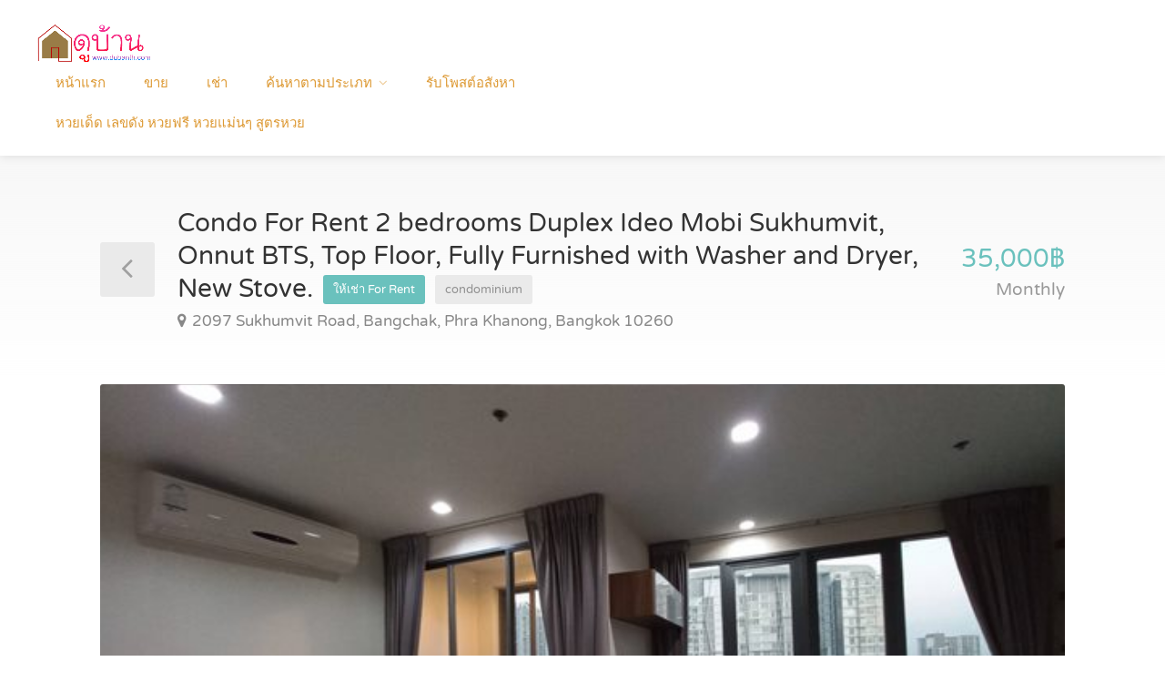

--- FILE ---
content_type: text/html; charset=UTF-8
request_url: https://www.dubanth.com/property/condo-for-rent-2-bedrooms-duplex-ideo-mobi-sukhumvit-onnut-bts-top-floor-fully-furnished-with-washer-and-dryer-new-stove/
body_size: 23789
content:
<!DOCTYPE html>
<html lang="th">
<head>
<meta charset="UTF-8">
<meta name="viewport" content="width=device-width, initial-scale=1">
<link rel="profile" href="http://gmpg.org/xfn/11">
<link href="https://fonts.googleapis.com/css?family=Varela+Round" rel="stylesheet">
<script async src="https://pagead2.googlesyndication.com/pagead/js/adsbygoogle.js?client=ca-pub-8255655896499578"
     crossorigin="anonymous"></script>
<!-- Google tag (gtag.js) -->
<script async src="https://www.googletagmanager.com/gtag/js?id=G-CL4WVGLKRJ"></script>
<script>
  window.dataLayer = window.dataLayer || [];
  function gtag(){dataLayer.push(arguments);}
  gtag('js', new Date());

  gtag('config', 'G-CL4WVGLKRJ');
</script>
<meta name='robots' content='index, follow, max-image-preview:large, max-snippet:-1, max-video-preview:-1' />

	<!-- This site is optimized with the Yoast SEO plugin v26.6 - https://yoast.com/wordpress/plugins/seo/ -->
	<title>Condo For Rent 2 bedrooms Duplex Ideo Mobi Sukhumvit, Onnut BTS, Top Floor, Fully Furnished with Washer and Dryer, New Stove.</title>
	<link rel="canonical" href="https://www.dubanth.com/property/condo-for-rent-2-bedrooms-duplex-ideo-mobi-sukhumvit-onnut-bts-top-floor-fully-furnished-with-washer-and-dryer-new-stove/" />
	<meta property="og:locale" content="th_TH" />
	<meta property="og:type" content="article" />
	<meta property="og:title" content="Condo For Rent 2 bedrooms Duplex Ideo Mobi Sukhumvit, Onnut BTS, Top Floor, Fully Furnished with Washer and Dryer, New Stove." />
	<meta property="og:description" content=". Condo For Rent 2 bedrooms Duplex Ideo Mobi Sukhumvit, [&hellip;]" />
	<meta property="og:url" content="https://www.dubanth.com/property/condo-for-rent-2-bedrooms-duplex-ideo-mobi-sukhumvit-onnut-bts-top-floor-fully-furnished-with-washer-and-dryer-new-stove/" />
	<meta property="og:site_name" content="ดูบ้าน รับจ้างโพส ลงประกาศ บ้านติดรถไฟฟ้า ,บ้านต่างจังหวัด ,บ้านใกล้กรุงเทพ ,บ้านติดเขา" />
	<meta property="article:publisher" content="https://www.facebook.com/PostGG/" />
	<meta property="article:modified_time" content="2024-05-23T13:38:15+00:00" />
	<meta property="og:image" content="https://www.dubanth.com/wp-content/uploads/2024/02/Ideo-Mobi-Sukhumvit-001.jpg" />
	<meta property="og:image:width" content="600" />
	<meta property="og:image:height" content="338" />
	<meta property="og:image:type" content="image/jpeg" />
	<meta name="twitter:card" content="summary_large_image" />
	<meta name="twitter:site" content="@rubpostr" />
	<meta name="twitter:label1" content="Est. reading time" />
	<meta name="twitter:data1" content="4 นาที" />
	<script type="application/ld+json" class="yoast-schema-graph">{"@context":"https://schema.org","@graph":[{"@type":"WebPage","@id":"https://www.dubanth.com/property/condo-for-rent-2-bedrooms-duplex-ideo-mobi-sukhumvit-onnut-bts-top-floor-fully-furnished-with-washer-and-dryer-new-stove/","url":"https://www.dubanth.com/property/condo-for-rent-2-bedrooms-duplex-ideo-mobi-sukhumvit-onnut-bts-top-floor-fully-furnished-with-washer-and-dryer-new-stove/","name":"Condo For Rent 2 bedrooms Duplex Ideo Mobi Sukhumvit, Onnut BTS, Top Floor, Fully Furnished with Washer and Dryer, New Stove.","isPartOf":{"@id":"https://www.dubanth.com/#website"},"primaryImageOfPage":{"@id":"https://www.dubanth.com/property/condo-for-rent-2-bedrooms-duplex-ideo-mobi-sukhumvit-onnut-bts-top-floor-fully-furnished-with-washer-and-dryer-new-stove/#primaryimage"},"image":{"@id":"https://www.dubanth.com/property/condo-for-rent-2-bedrooms-duplex-ideo-mobi-sukhumvit-onnut-bts-top-floor-fully-furnished-with-washer-and-dryer-new-stove/#primaryimage"},"thumbnailUrl":"https://www.dubanth.com/wp-content/uploads/2024/02/Ideo-Mobi-Sukhumvit-001.jpg","datePublished":"2024-02-14T08:38:39+00:00","dateModified":"2024-05-23T13:38:15+00:00","breadcrumb":{"@id":"https://www.dubanth.com/property/condo-for-rent-2-bedrooms-duplex-ideo-mobi-sukhumvit-onnut-bts-top-floor-fully-furnished-with-washer-and-dryer-new-stove/#breadcrumb"},"inLanguage":"th","potentialAction":[{"@type":"ReadAction","target":["https://www.dubanth.com/property/condo-for-rent-2-bedrooms-duplex-ideo-mobi-sukhumvit-onnut-bts-top-floor-fully-furnished-with-washer-and-dryer-new-stove/"]}]},{"@type":"ImageObject","inLanguage":"th","@id":"https://www.dubanth.com/property/condo-for-rent-2-bedrooms-duplex-ideo-mobi-sukhumvit-onnut-bts-top-floor-fully-furnished-with-washer-and-dryer-new-stove/#primaryimage","url":"https://www.dubanth.com/wp-content/uploads/2024/02/Ideo-Mobi-Sukhumvit-001.jpg","contentUrl":"https://www.dubanth.com/wp-content/uploads/2024/02/Ideo-Mobi-Sukhumvit-001.jpg","width":600,"height":338},{"@type":"BreadcrumbList","@id":"https://www.dubanth.com/property/condo-for-rent-2-bedrooms-duplex-ideo-mobi-sukhumvit-onnut-bts-top-floor-fully-furnished-with-washer-and-dryer-new-stove/#breadcrumb","itemListElement":[{"@type":"ListItem","position":1,"name":"Home","item":"https://www.dubanth.com/"},{"@type":"ListItem","position":2,"name":"Properties","item":"https://www.dubanth.com/properties/"},{"@type":"ListItem","position":3,"name":"Condo For Rent 2 bedrooms Duplex Ideo Mobi Sukhumvit, Onnut BTS, Top Floor, Fully Furnished with Washer and Dryer, New Stove."}]},{"@type":"WebSite","@id":"https://www.dubanth.com/#website","url":"https://www.dubanth.com/","name":"ดูบ้าน รับจ้างโพส ลงประกาศ บ้านติดรถไฟฟ้า ,บ้านต่างจังหวัด ,บ้านใกล้กรุงเทพ ,บ้านติดเขา","description":"รับจ้างโพส ลงประกาศ บ้านติดแม่น้ำ ,ขายบ้านติดทางด่วน ,ขายบ้านต่างจังหวัด ,ขายบ้านใกล้กรุงเทพ ,ขายบ้านขายด่วน ,ขายบ้านติดเขา ,ให้เช่าบ้านติดรถไฟฟ้า ,ให้เช่าบ้านติดทางด่วน ,ให้เช่าบ้านใจกลางเมือง","publisher":{"@id":"https://www.dubanth.com/#organization"},"potentialAction":[{"@type":"SearchAction","target":{"@type":"EntryPoint","urlTemplate":"https://www.dubanth.com/?s={search_term_string}"},"query-input":{"@type":"PropertyValueSpecification","valueRequired":true,"valueName":"search_term_string"}}],"inLanguage":"th"},{"@type":"Organization","@id":"https://www.dubanth.com/#organization","name":"รับจ้างโพส ลงประกาศ บ้านติดแม่น้ำ ,ขายบ้านติดทางด่วน ,ขายบ้านต่างจังหวัด ,ขายบ้านใกล้กรุงเทพ ,ขายบ้านขายด่วน ,ขายบ้านติดเขา ,ให้เช่าบ้านติดรถไฟฟ้า ,ให้เช่าบ้านติดทางด่วน ,ให้เช่าบ้านใจกลางเมือง","url":"https://www.dubanth.com/","logo":{"@type":"ImageObject","inLanguage":"th","@id":"https://www.dubanth.com/#/schema/logo/image/","url":"https://www.dubanth.com/wp-content/uploads/2021/02/1.png","contentUrl":"https://www.dubanth.com/wp-content/uploads/2021/02/1.png","width":375,"height":126,"caption":"รับจ้างโพส ลงประกาศ บ้านติดแม่น้ำ ,ขายบ้านติดทางด่วน ,ขายบ้านต่างจังหวัด ,ขายบ้านใกล้กรุงเทพ ,ขายบ้านขายด่วน ,ขายบ้านติดเขา ,ให้เช่าบ้านติดรถไฟฟ้า ,ให้เช่าบ้านติดทางด่วน ,ให้เช่าบ้านใจกลางเมือง"},"image":{"@id":"https://www.dubanth.com/#/schema/logo/image/"},"sameAs":["https://www.facebook.com/PostGG/","https://x.com/rubpostr"]}]}</script>
	<!-- / Yoast SEO plugin. -->


<link rel='dns-prefetch' href='//www.google.com' />
<link rel="alternate" type="application/rss+xml" title="ดูบ้าน รับจ้างโพส ลงประกาศ บ้านติดรถไฟฟ้า ,บ้านต่างจังหวัด ,บ้านใกล้กรุงเทพ ,บ้านติดเขา &raquo; ฟีด" href="https://www.dubanth.com/feed/" />
<link rel="alternate" type="application/rss+xml" title="ดูบ้าน รับจ้างโพส ลงประกาศ บ้านติดรถไฟฟ้า ,บ้านต่างจังหวัด ,บ้านใกล้กรุงเทพ ,บ้านติดเขา &raquo; ฟีดความเห็น" href="https://www.dubanth.com/comments/feed/" />
<link rel="alternate" title="oEmbed (JSON)" type="application/json+oembed" href="https://www.dubanth.com/wp-json/oembed/1.0/embed?url=https%3A%2F%2Fwww.dubanth.com%2Fproperty%2Fcondo-for-rent-2-bedrooms-duplex-ideo-mobi-sukhumvit-onnut-bts-top-floor-fully-furnished-with-washer-and-dryer-new-stove%2F" />
<link rel="alternate" title="oEmbed (XML)" type="text/xml+oembed" href="https://www.dubanth.com/wp-json/oembed/1.0/embed?url=https%3A%2F%2Fwww.dubanth.com%2Fproperty%2Fcondo-for-rent-2-bedrooms-duplex-ideo-mobi-sukhumvit-onnut-bts-top-floor-fully-furnished-with-washer-and-dryer-new-stove%2F&#038;format=xml" />
<style id='wp-img-auto-sizes-contain-inline-css' type='text/css'>
img:is([sizes=auto i],[sizes^="auto," i]){contain-intrinsic-size:3000px 1500px}
/*# sourceURL=wp-img-auto-sizes-contain-inline-css */
</style>
<style id='wp-emoji-styles-inline-css' type='text/css'>

	img.wp-smiley, img.emoji {
		display: inline !important;
		border: none !important;
		box-shadow: none !important;
		height: 1em !important;
		width: 1em !important;
		margin: 0 0.07em !important;
		vertical-align: -0.1em !important;
		background: none !important;
		padding: 0 !important;
	}
/*# sourceURL=wp-emoji-styles-inline-css */
</style>
<style id='wp-block-library-inline-css' type='text/css'>
:root{--wp-block-synced-color:#7a00df;--wp-block-synced-color--rgb:122,0,223;--wp-bound-block-color:var(--wp-block-synced-color);--wp-editor-canvas-background:#ddd;--wp-admin-theme-color:#007cba;--wp-admin-theme-color--rgb:0,124,186;--wp-admin-theme-color-darker-10:#006ba1;--wp-admin-theme-color-darker-10--rgb:0,107,160.5;--wp-admin-theme-color-darker-20:#005a87;--wp-admin-theme-color-darker-20--rgb:0,90,135;--wp-admin-border-width-focus:2px}@media (min-resolution:192dpi){:root{--wp-admin-border-width-focus:1.5px}}.wp-element-button{cursor:pointer}:root .has-very-light-gray-background-color{background-color:#eee}:root .has-very-dark-gray-background-color{background-color:#313131}:root .has-very-light-gray-color{color:#eee}:root .has-very-dark-gray-color{color:#313131}:root .has-vivid-green-cyan-to-vivid-cyan-blue-gradient-background{background:linear-gradient(135deg,#00d084,#0693e3)}:root .has-purple-crush-gradient-background{background:linear-gradient(135deg,#34e2e4,#4721fb 50%,#ab1dfe)}:root .has-hazy-dawn-gradient-background{background:linear-gradient(135deg,#faaca8,#dad0ec)}:root .has-subdued-olive-gradient-background{background:linear-gradient(135deg,#fafae1,#67a671)}:root .has-atomic-cream-gradient-background{background:linear-gradient(135deg,#fdd79a,#004a59)}:root .has-nightshade-gradient-background{background:linear-gradient(135deg,#330968,#31cdcf)}:root .has-midnight-gradient-background{background:linear-gradient(135deg,#020381,#2874fc)}:root{--wp--preset--font-size--normal:16px;--wp--preset--font-size--huge:42px}.has-regular-font-size{font-size:1em}.has-larger-font-size{font-size:2.625em}.has-normal-font-size{font-size:var(--wp--preset--font-size--normal)}.has-huge-font-size{font-size:var(--wp--preset--font-size--huge)}.has-text-align-center{text-align:center}.has-text-align-left{text-align:left}.has-text-align-right{text-align:right}.has-fit-text{white-space:nowrap!important}#end-resizable-editor-section{display:none}.aligncenter{clear:both}.items-justified-left{justify-content:flex-start}.items-justified-center{justify-content:center}.items-justified-right{justify-content:flex-end}.items-justified-space-between{justify-content:space-between}.screen-reader-text{border:0;clip-path:inset(50%);height:1px;margin:-1px;overflow:hidden;padding:0;position:absolute;width:1px;word-wrap:normal!important}.screen-reader-text:focus{background-color:#ddd;clip-path:none;color:#444;display:block;font-size:1em;height:auto;left:5px;line-height:normal;padding:15px 23px 14px;text-decoration:none;top:5px;width:auto;z-index:100000}html :where(.has-border-color){border-style:solid}html :where([style*=border-top-color]){border-top-style:solid}html :where([style*=border-right-color]){border-right-style:solid}html :where([style*=border-bottom-color]){border-bottom-style:solid}html :where([style*=border-left-color]){border-left-style:solid}html :where([style*=border-width]){border-style:solid}html :where([style*=border-top-width]){border-top-style:solid}html :where([style*=border-right-width]){border-right-style:solid}html :where([style*=border-bottom-width]){border-bottom-style:solid}html :where([style*=border-left-width]){border-left-style:solid}html :where(img[class*=wp-image-]){height:auto;max-width:100%}:where(figure){margin:0 0 1em}html :where(.is-position-sticky){--wp-admin--admin-bar--position-offset:var(--wp-admin--admin-bar--height,0px)}@media screen and (max-width:600px){html :where(.is-position-sticky){--wp-admin--admin-bar--position-offset:0px}}

/*# sourceURL=wp-block-library-inline-css */
</style><link rel='stylesheet' id='wc-blocks-style-css' href='https://www.dubanth.com/wp-content/plugins/woocommerce/assets/client/blocks/wc-blocks.css' type='text/css' media='all' />
<style id='global-styles-inline-css' type='text/css'>
:root{--wp--preset--aspect-ratio--square: 1;--wp--preset--aspect-ratio--4-3: 4/3;--wp--preset--aspect-ratio--3-4: 3/4;--wp--preset--aspect-ratio--3-2: 3/2;--wp--preset--aspect-ratio--2-3: 2/3;--wp--preset--aspect-ratio--16-9: 16/9;--wp--preset--aspect-ratio--9-16: 9/16;--wp--preset--color--black: #000000;--wp--preset--color--cyan-bluish-gray: #abb8c3;--wp--preset--color--white: #ffffff;--wp--preset--color--pale-pink: #f78da7;--wp--preset--color--vivid-red: #cf2e2e;--wp--preset--color--luminous-vivid-orange: #ff6900;--wp--preset--color--luminous-vivid-amber: #fcb900;--wp--preset--color--light-green-cyan: #7bdcb5;--wp--preset--color--vivid-green-cyan: #00d084;--wp--preset--color--pale-cyan-blue: #8ed1fc;--wp--preset--color--vivid-cyan-blue: #0693e3;--wp--preset--color--vivid-purple: #9b51e0;--wp--preset--gradient--vivid-cyan-blue-to-vivid-purple: linear-gradient(135deg,rgb(6,147,227) 0%,rgb(155,81,224) 100%);--wp--preset--gradient--light-green-cyan-to-vivid-green-cyan: linear-gradient(135deg,rgb(122,220,180) 0%,rgb(0,208,130) 100%);--wp--preset--gradient--luminous-vivid-amber-to-luminous-vivid-orange: linear-gradient(135deg,rgb(252,185,0) 0%,rgb(255,105,0) 100%);--wp--preset--gradient--luminous-vivid-orange-to-vivid-red: linear-gradient(135deg,rgb(255,105,0) 0%,rgb(207,46,46) 100%);--wp--preset--gradient--very-light-gray-to-cyan-bluish-gray: linear-gradient(135deg,rgb(238,238,238) 0%,rgb(169,184,195) 100%);--wp--preset--gradient--cool-to-warm-spectrum: linear-gradient(135deg,rgb(74,234,220) 0%,rgb(151,120,209) 20%,rgb(207,42,186) 40%,rgb(238,44,130) 60%,rgb(251,105,98) 80%,rgb(254,248,76) 100%);--wp--preset--gradient--blush-light-purple: linear-gradient(135deg,rgb(255,206,236) 0%,rgb(152,150,240) 100%);--wp--preset--gradient--blush-bordeaux: linear-gradient(135deg,rgb(254,205,165) 0%,rgb(254,45,45) 50%,rgb(107,0,62) 100%);--wp--preset--gradient--luminous-dusk: linear-gradient(135deg,rgb(255,203,112) 0%,rgb(199,81,192) 50%,rgb(65,88,208) 100%);--wp--preset--gradient--pale-ocean: linear-gradient(135deg,rgb(255,245,203) 0%,rgb(182,227,212) 50%,rgb(51,167,181) 100%);--wp--preset--gradient--electric-grass: linear-gradient(135deg,rgb(202,248,128) 0%,rgb(113,206,126) 100%);--wp--preset--gradient--midnight: linear-gradient(135deg,rgb(2,3,129) 0%,rgb(40,116,252) 100%);--wp--preset--font-size--small: 13px;--wp--preset--font-size--medium: 20px;--wp--preset--font-size--large: 36px;--wp--preset--font-size--x-large: 42px;--wp--preset--spacing--20: 0.44rem;--wp--preset--spacing--30: 0.67rem;--wp--preset--spacing--40: 1rem;--wp--preset--spacing--50: 1.5rem;--wp--preset--spacing--60: 2.25rem;--wp--preset--spacing--70: 3.38rem;--wp--preset--spacing--80: 5.06rem;--wp--preset--shadow--natural: 6px 6px 9px rgba(0, 0, 0, 0.2);--wp--preset--shadow--deep: 12px 12px 50px rgba(0, 0, 0, 0.4);--wp--preset--shadow--sharp: 6px 6px 0px rgba(0, 0, 0, 0.2);--wp--preset--shadow--outlined: 6px 6px 0px -3px rgb(255, 255, 255), 6px 6px rgb(0, 0, 0);--wp--preset--shadow--crisp: 6px 6px 0px rgb(0, 0, 0);}:where(.is-layout-flex){gap: 0.5em;}:where(.is-layout-grid){gap: 0.5em;}body .is-layout-flex{display: flex;}.is-layout-flex{flex-wrap: wrap;align-items: center;}.is-layout-flex > :is(*, div){margin: 0;}body .is-layout-grid{display: grid;}.is-layout-grid > :is(*, div){margin: 0;}:where(.wp-block-columns.is-layout-flex){gap: 2em;}:where(.wp-block-columns.is-layout-grid){gap: 2em;}:where(.wp-block-post-template.is-layout-flex){gap: 1.25em;}:where(.wp-block-post-template.is-layout-grid){gap: 1.25em;}.has-black-color{color: var(--wp--preset--color--black) !important;}.has-cyan-bluish-gray-color{color: var(--wp--preset--color--cyan-bluish-gray) !important;}.has-white-color{color: var(--wp--preset--color--white) !important;}.has-pale-pink-color{color: var(--wp--preset--color--pale-pink) !important;}.has-vivid-red-color{color: var(--wp--preset--color--vivid-red) !important;}.has-luminous-vivid-orange-color{color: var(--wp--preset--color--luminous-vivid-orange) !important;}.has-luminous-vivid-amber-color{color: var(--wp--preset--color--luminous-vivid-amber) !important;}.has-light-green-cyan-color{color: var(--wp--preset--color--light-green-cyan) !important;}.has-vivid-green-cyan-color{color: var(--wp--preset--color--vivid-green-cyan) !important;}.has-pale-cyan-blue-color{color: var(--wp--preset--color--pale-cyan-blue) !important;}.has-vivid-cyan-blue-color{color: var(--wp--preset--color--vivid-cyan-blue) !important;}.has-vivid-purple-color{color: var(--wp--preset--color--vivid-purple) !important;}.has-black-background-color{background-color: var(--wp--preset--color--black) !important;}.has-cyan-bluish-gray-background-color{background-color: var(--wp--preset--color--cyan-bluish-gray) !important;}.has-white-background-color{background-color: var(--wp--preset--color--white) !important;}.has-pale-pink-background-color{background-color: var(--wp--preset--color--pale-pink) !important;}.has-vivid-red-background-color{background-color: var(--wp--preset--color--vivid-red) !important;}.has-luminous-vivid-orange-background-color{background-color: var(--wp--preset--color--luminous-vivid-orange) !important;}.has-luminous-vivid-amber-background-color{background-color: var(--wp--preset--color--luminous-vivid-amber) !important;}.has-light-green-cyan-background-color{background-color: var(--wp--preset--color--light-green-cyan) !important;}.has-vivid-green-cyan-background-color{background-color: var(--wp--preset--color--vivid-green-cyan) !important;}.has-pale-cyan-blue-background-color{background-color: var(--wp--preset--color--pale-cyan-blue) !important;}.has-vivid-cyan-blue-background-color{background-color: var(--wp--preset--color--vivid-cyan-blue) !important;}.has-vivid-purple-background-color{background-color: var(--wp--preset--color--vivid-purple) !important;}.has-black-border-color{border-color: var(--wp--preset--color--black) !important;}.has-cyan-bluish-gray-border-color{border-color: var(--wp--preset--color--cyan-bluish-gray) !important;}.has-white-border-color{border-color: var(--wp--preset--color--white) !important;}.has-pale-pink-border-color{border-color: var(--wp--preset--color--pale-pink) !important;}.has-vivid-red-border-color{border-color: var(--wp--preset--color--vivid-red) !important;}.has-luminous-vivid-orange-border-color{border-color: var(--wp--preset--color--luminous-vivid-orange) !important;}.has-luminous-vivid-amber-border-color{border-color: var(--wp--preset--color--luminous-vivid-amber) !important;}.has-light-green-cyan-border-color{border-color: var(--wp--preset--color--light-green-cyan) !important;}.has-vivid-green-cyan-border-color{border-color: var(--wp--preset--color--vivid-green-cyan) !important;}.has-pale-cyan-blue-border-color{border-color: var(--wp--preset--color--pale-cyan-blue) !important;}.has-vivid-cyan-blue-border-color{border-color: var(--wp--preset--color--vivid-cyan-blue) !important;}.has-vivid-purple-border-color{border-color: var(--wp--preset--color--vivid-purple) !important;}.has-vivid-cyan-blue-to-vivid-purple-gradient-background{background: var(--wp--preset--gradient--vivid-cyan-blue-to-vivid-purple) !important;}.has-light-green-cyan-to-vivid-green-cyan-gradient-background{background: var(--wp--preset--gradient--light-green-cyan-to-vivid-green-cyan) !important;}.has-luminous-vivid-amber-to-luminous-vivid-orange-gradient-background{background: var(--wp--preset--gradient--luminous-vivid-amber-to-luminous-vivid-orange) !important;}.has-luminous-vivid-orange-to-vivid-red-gradient-background{background: var(--wp--preset--gradient--luminous-vivid-orange-to-vivid-red) !important;}.has-very-light-gray-to-cyan-bluish-gray-gradient-background{background: var(--wp--preset--gradient--very-light-gray-to-cyan-bluish-gray) !important;}.has-cool-to-warm-spectrum-gradient-background{background: var(--wp--preset--gradient--cool-to-warm-spectrum) !important;}.has-blush-light-purple-gradient-background{background: var(--wp--preset--gradient--blush-light-purple) !important;}.has-blush-bordeaux-gradient-background{background: var(--wp--preset--gradient--blush-bordeaux) !important;}.has-luminous-dusk-gradient-background{background: var(--wp--preset--gradient--luminous-dusk) !important;}.has-pale-ocean-gradient-background{background: var(--wp--preset--gradient--pale-ocean) !important;}.has-electric-grass-gradient-background{background: var(--wp--preset--gradient--electric-grass) !important;}.has-midnight-gradient-background{background: var(--wp--preset--gradient--midnight) !important;}.has-small-font-size{font-size: var(--wp--preset--font-size--small) !important;}.has-medium-font-size{font-size: var(--wp--preset--font-size--medium) !important;}.has-large-font-size{font-size: var(--wp--preset--font-size--large) !important;}.has-x-large-font-size{font-size: var(--wp--preset--font-size--x-large) !important;}
/*# sourceURL=global-styles-inline-css */
</style>

<style id='classic-theme-styles-inline-css' type='text/css'>
/*! This file is auto-generated */
.wp-block-button__link{color:#fff;background-color:#32373c;border-radius:9999px;box-shadow:none;text-decoration:none;padding:calc(.667em + 2px) calc(1.333em + 2px);font-size:1.125em}.wp-block-file__button{background:#32373c;color:#fff;text-decoration:none}
/*# sourceURL=/wp-includes/css/classic-themes.min.css */
</style>
<link rel='stylesheet' id='realteo-frontend-css' href='https://www.dubanth.com/wp-content/plugins/realteo/assets/css/frontend.css' type='text/css' media='all' />
<style id='woocommerce-inline-inline-css' type='text/css'>
.woocommerce form .form-row .required { visibility: visible; }
/*# sourceURL=woocommerce-inline-inline-css */
</style>
<link rel='stylesheet' id='bootstrap-css' href='https://www.dubanth.com/wp-content/themes/findeo/css/bootstrap.css' type='text/css' media='all' />
<link rel='stylesheet' id='findeo-icons-css' href='https://www.dubanth.com/wp-content/themes/findeo/css/icons.css' type='text/css' media='all' />
<link rel='stylesheet' id='findeo-woocommerce-css' href='https://www.dubanth.com/wp-content/themes/findeo/css/woocommerce.min.css' type='text/css' media='all' />
<link rel='stylesheet' id='findeo-style-css' href='https://www.dubanth.com/wp-content/themes/findeo/style.css' type='text/css' media='all' />
<style id='findeo-style-inline-css' type='text/css'>
#backtotop a,#top-bar,.csm-trigger, .csm-content h4,.fp-accordion .accordion h3.ui-accordion-header-active { background-color: #6ac1bd}
.custom-zoom-in:hover:before,.custom-zoom-out:hover:before,.infoBox-close:hover {-webkit-text-stroke: 1px #6ac1bd}
.user-menu.active .user-name:after, .user-menu:hover .user-name:after, .user-menu.active .user-name, .user-menu:hover .user-name, .user-menu ul li a:hover, .list-4 li:before,.list-3 li:before,.list-2 li:before,.list-1 li:before, .nav-links div a:hover, #posts-nav li a:hover,li.checkboxed:before { color: #6ac1bd;}
.numbered.color ol > li::before { border: 1px solid #6ac1bd; color: #6ac1bd;}
.numbered.color.filled ol > li::before { border: 1px solid #6ac1bd; background-color: #6ac1bd;}
.pagination ul li span.current, .pagination .current, .pagination ul li a:hover, .pagination-next-prev ul li a:hover, .change-photo-btn:hover,table.manage-table th,table.shop_table th,mark.color,.comment-by a.comment-reply-link:hover,input[type="checkbox"].switch_1:checked { background-color: #6ac1bd;}
table.manage-table td.action a:hover,table.manage-table .title-container .title h4 a:hover,.my-account-nav li a.current,.my-account-nav li a:hover,.woocommerce-MyAccount-navigation ul li.is-active a,.woocommerce-MyAccount-navigation ul a:hover,#footer .social-icons li a:hover i,#navigation.style-1 > ul > .current-menu-item > a, #navigation.style-1 > ul > .current-menu-ancestor > a,#navigation.style-2 > ul > .current-menu-ancestor > a.nav-links div a:hover, #navigation.style-2 > ul > .current-menu-item > a.nav-links div a:hover, #posts-nav li a:hover,#top-bar .social-icons li a:hover i,.agent .social-icons li a:hover i,.agent-contact-details li a:hover,.agent-page .agent-name h4,.footer-links li a:hover,.header-style-2 .header-widget li i,.header-widget .sign-in:hover,.home-slider-desc .read-more i,.info-box,.info-box h4,.listing-title h4 a:hover,.map-box h4 a:hover,.plan-price .value,.plan.featured .listing-badges .featured,.post-content a.read-more,.post-content h3 a:hover,.post-meta li a:hover,.property-pricing,.style-2 .trigger a:hover,.style-2 .trigger.active a,.style-2 .ui-accordion .ui-accordion-header-active,.style-2 .ui-accordion .ui-accordion-header-active:hover,.style-2 .ui-accordion .ui-accordion-header:hover,vc_tta.vc_tta-style-tabs-style-1 .vc_tta-tab.vc_active a,.vc_tta.vc_tta-style-tabs-style-2 .vc_tta-tab.vc_active a,.tabs-nav li.active a,.wc-tabs li.active a.custom-caption,#backtotop a,.trigger.active a,.post-categories li a,.vc_tta.vc_tta-style-tabs-style-3.vc_general .vc_tta-tab a:hover,.vc_tta.vc_tta-style-tabs-style-3.vc_general .vc_tta-tab.vc_active a,.wc-tabs li a:hover,.tabs-nav li a:hover,.tabs-nav li.active a,.wc-tabs li a:hover,.wc-tabs li.active a,.testimonial-author h4,.widget-button:hover,.widget-text h5 a:hover,a,a.button.border,a.button.border.white:hover,.wpb-js-composer .vc_tta.vc_general.vc_tta-style-tabs-style-1 .vc_tta-tab.vc_active>a,.wpb-js-composer .vc_tta.vc_general.vc_tta-style-tabs-style-2 .vc_tta-tab.vc_active>a  { color: #6ac1bd} #header-container.top-border { border-top: 4px solid #6ac1bd } #navigation.style-1 > ul > .current-menu-ancestor > a,#navigation.style-1 > ul > .current-menu-item > a { background-color: transparent; border: 1px solid #6ac1bd } #navigation.style-1 ul li:hover, #navigation.style-1 > ul > .current-menu-ancestor > a:hover, #navigation.style-1 > ul > .current-menu-ancestor > a:hover,#navigation.style-1 > ul > .current-menu-item > a:hover, #navigation.style-1 > ul > .current-menu-item > a:hover { background-color: #6ac1bd} #navigation.style-2 { background-color: #6ac1bd } .menu-responsive i { background: linear-gradient(to bottom, rgba(255, 255, 255, .07) 0, transparent); background-color: #6ac1bd} .realteo-term-checklist input[type=checkbox]:checked + label:before, .checkboxes input[type=checkbox]:checked + label:before, .checkboxes input[type=checkbox]:checked+label:before, .range-slider .ui-widget-header, .search-type label.active, .search-type label:hover { background-color: #6ac1bd } .range-slider .ui-slider .ui-slider-handle { border: 2px solid #6ac1bd } .agent-avatar a:before { background: #6ac1bd; background: linear-gradient(to bottom, transparent 50%, #6ac1bd)} .view-profile-btn { background-color: #6ac1bd } .listing-img-container:after { background: linear-gradient(to bottom, transparent 60%, #6ac1bd) } .listing-badges .featured {
    background-color: #6ac1bd } .list-layout .listing-img-container:after { background: linear-gradient(to bottom, transparent 55%, #6ac1bd) } #property_preview .property-titlebar span.property-badge, #titlebar.property-titlebar span.property-badge, .back-to-listings:hover, .home-slider-price, .img-box:hover:before, .layout-switcher a.active, .layout-switcher a:hover, .listing-hidden-content, .office-address h3:after, .pagination .current, .pagination ul li a.current-page, .pagination ul li a:hover, .pagination-next-prev ul li a:hover, .property-features.checkboxes li:before { background-color: #6ac1bd} .post-img:after, .tip { background: #6ac1bd } .property-slider-nav .item.slick-current.slick-active:before{ border-color: #6ac1bd } .post-img:after {
    background: linear-gradient(to bottom, transparent 40%, #6ac1bd)
}


.floorplans-submit-item td .fm-move,
.add-pricing-submenu.button:hover, .add-floorplans-submit-item.button:hover,
.comment-by a.reply:hover,
.post-img:before {
    background-color: #6ac1bd
}

.map-box .listing-img-container:after {
    background: linear-gradient(to bottom, transparent 50%, #6ac1bd)
}

#geoLocation:hover,
#mapnav-buttons a:hover,
#scrollEnabling.enabled,
#scrollEnabling:hover,
#streetView:hover,
.cluster div,
.custom-zoom-in:hover,
.custom-zoom-out:hover,
.infoBox-close:hover,
.listing-carousel.owl-theme .owl-controls .owl-next:after,
.listing-carousel.owl-theme .owl-controls .owl-prev:before,
.listing-carousel.owl-theme.outer .owl-controls .owl-next:hover::after,
.listing-carousel.owl-theme.outer .owl-controls .owl-prev:hover::before,
.slick-next:after,
.slick-prev:after {
    background-color: #6ac1bd
}

.cluster div:before {
    border: 7px solid #6ac1bd;
    box-shadow: inset 0 0 0 4px #6ac1bd
}

.mfp-arrow:hover {
    background: #6ac1bd
}

.dropzone:hover {
    border: 2px dashed #6ac1bd
}

.dropzone:before {
    background: linear-gradient(to bottom, rgba(255, 255, 255, .95), rgba(255, 255, 255, .9));
    background-color: #6ac1bd
}

.chosen-container .chosen-results li.highlighted,
.chosen-container-multi .chosen-choices li.search-choice,
.select-options li:hover,
a.button,
a.button.border:hover,
button.button,
input[type=button],
input[type=submit] {
    background-color: #6ac1bd
}

.dropzone:hover .dz-message,
.sort-by .chosen-container-single .chosen-default,
.sort-by .chosen-container-single .chosen-single div b:after {
    color: #6ac1bd
}

a.button.border {
    border: 1px solid #6ac1bd
}

.plan.featured .plan-price {
    background: linear-gradient(to bottom, rgba(255, 255, 255, .1) 0, transparent);
    background-color: #6ac1bd
}

.trigger.active a,
.ui-accordion .ui-accordion-header-active,
.ui-accordion .ui-accordion-header-active:hover {
    background-color: #6ac1bd;
    border-color: #6ac1bd
}
.vc_tta.vc_general.vc_tta-style-style-1 .vc_active .vc_tta-panel-heading,
.wpb-js-composer .vc_tta.vc_general.vc_tta-style-tabs-style-2 .vc_tta-tab.vc_active>a,
.wpb-js-composer .vc_tta.vc_general.vc_tta-style-tabs-style-2 .vc_tta-tab:hover>a,
.wpb-js-composer .vc_tta.vc_general.vc_tta-style-tabs-style-1 .vc_tta-tab.vc_active>a,
.wpb-js-composer .vc_tta.vc_general.vc_tta-style-tabs-style-1 .vc_tta-tab:hover>a,
.tabs-nav li a:hover,
.tabs-nav li.active a {
    border-bottom-color: #6ac1bd
}

.style-3 .tabs-nav li a:hover,
.style-3 .tabs-nav li.active a {
    border-color: #6ac1bd;
    background-color: #6ac1bd
}

.style-4 .tabs-nav li.active a,
.style-5 .tabs-nav li.active a,
table.basic-table th {
    background-color: #6ac1bd
}

.info-box {
    border-top: 2px solid #6ac1bd;
    background: linear-gradient(to bottom, rgba(255, 255, 255, .98), rgba(255, 255, 255, .95));
    background-color: #6ac1bd
}

.info-box.no-border {
    background: linear-gradient(to bottom, rgba(255, 255, 255, .96), rgba(255, 255, 255, .93));
    background-color: #6ac1bd
}

.icon-box-1 .icon-container {
    background-color: #6ac1bd
}

.dark-overlay .video-container:before {
    background: rgba(22,22,22,0.4)
}.woocommerce-ordering { display: none; }
    .woocommerce-result-count { display: none; }
/*# sourceURL=findeo-style-inline-css */
</style>
<link rel='stylesheet' id='wp-pagenavi-css' href='https://www.dubanth.com/wp-content/plugins/wp-pagenavi/pagenavi-css.css' type='text/css' media='all' />
<script type="text/javascript" src="https://www.google.com/recaptcha/api.js" id="google-recaptcha-js"></script>
<script type="text/javascript" src="https://www.dubanth.com/wp-includes/js/jquery/jquery.min.js" id="jquery-core-js"></script>
<script type="text/javascript" src="https://www.dubanth.com/wp-includes/js/jquery/jquery-migrate.min.js" id="jquery-migrate-js"></script>
<script type="text/javascript" src="https://www.dubanth.com/wp-content/plugins/realteo/assets/js/slick.min.js" id="slick-min-js"></script>
<script type="text/javascript" src="https://www.dubanth.com/wp-content/plugins/realteo/assets/js/masonry.min.js" id="masonry-min-js"></script>
<script type="text/javascript" src="https://www.dubanth.com/wp-content/plugins/realteo/assets/js/chosen.min.js" id="chosen-min-js"></script>
<script type="text/javascript" src="https://www.dubanth.com/wp-content/plugins/realteo/assets/js/owl.carousel.min.js" id="owl-carousel-min-js"></script>
<script type="text/javascript" id="realteo-frontend-js-extra">
/* <![CDATA[ */
var realteo = {"ajax_url":"/wp-admin/admin-ajax.php","is_rtl":"0","lang":"","_price_min":"0","_price_max":"720000000","sale_price_min":"0","sale_price_max":"720000000","rent_price_min":"0","rent_price_max":"2724000","currency":"THB","submitCenterPoint":"52.2296756,21.012228700000037","centerPoint":"52.2296756,21.012228700000037","country":"","upload":"https://www.dubanth.com/wp-admin/admin-ajax.php?action=handle_dropped_media","delete":"https://www.dubanth.com/wp-admin/admin-ajax.php?action=handle_delete_media","color":"#6ac1bd","dictDefaultMessage":"Drop files here to upload","dictFallbackMessage":"Your browser does not support drag'n'drop file uploads.","dictFallbackText":"Please use the fallback form below to upload your files like in the olden days.","dictFileTooBig":"File is too big ({{filesize}}MiB). Max filesize: {{maxFilesize}}MiB.","dictInvalidFileType":"You can't upload files of this type.","dictResponseError":"Server responded with {{statusCode}} code.","dictCancelUpload":"Cancel upload","dictCancelUploadConfirmation":"Are you sure you want to cancel this upload?","dictRemoveFile":"Remove file","dictMaxFilesExceeded":"You can not upload any more files.","areyousure":"Are you sure?","maxFiles":"5","maxFilesize":"1","available_for_rental":["rent"]};
//# sourceURL=realteo-frontend-js-extra
/* ]]> */
</script>
<script type="text/javascript" src="https://www.dubanth.com/wp-content/plugins/realteo/assets/js/frontend.min.js" id="realteo-frontend-js"></script>
<script type="text/javascript" src="https://www.dubanth.com/wp-content/plugins/woocommerce/assets/js/jquery-blockui/jquery.blockUI.min.js" id="wc-jquery-blockui-js" data-wp-strategy="defer"></script>
<script type="text/javascript" id="wc-add-to-cart-js-extra">
/* <![CDATA[ */
var wc_add_to_cart_params = {"ajax_url":"/wp-admin/admin-ajax.php","wc_ajax_url":"/?wc-ajax=%%endpoint%%","i18n_view_cart":"\u0e14\u0e39\u0e15\u0e30\u0e01\u0e23\u0e49\u0e32\u0e2a\u0e34\u0e19\u0e04\u0e49\u0e32","cart_url":"https://www.dubanth.com","is_cart":"","cart_redirect_after_add":"no"};
//# sourceURL=wc-add-to-cart-js-extra
/* ]]> */
</script>
<script type="text/javascript" src="https://www.dubanth.com/wp-content/plugins/woocommerce/assets/js/frontend/add-to-cart.min.js" id="wc-add-to-cart-js" data-wp-strategy="defer"></script>
<script type="text/javascript" src="https://www.dubanth.com/wp-content/plugins/woocommerce/assets/js/js-cookie/js.cookie.min.js" id="wc-js-cookie-js" defer="defer" data-wp-strategy="defer"></script>
<script type="text/javascript" id="woocommerce-js-extra">
/* <![CDATA[ */
var woocommerce_params = {"ajax_url":"/wp-admin/admin-ajax.php","wc_ajax_url":"/?wc-ajax=%%endpoint%%","i18n_password_show":"Show password","i18n_password_hide":"Hide password"};
//# sourceURL=woocommerce-js-extra
/* ]]> */
</script>
<script type="text/javascript" src="https://www.dubanth.com/wp-content/plugins/woocommerce/assets/js/frontend/woocommerce.min.js" id="woocommerce-js" defer="defer" data-wp-strategy="defer"></script>
<script type="text/javascript" src="https://www.dubanth.com/wp-content/plugins/js_composer/assets/js/vendors/woocommerce-add-to-cart.js" id="vc_woocommerce-add-to-cart-js-js"></script>
<script></script><link rel="https://api.w.org/" href="https://www.dubanth.com/wp-json/" /><link rel="alternate" title="JSON" type="application/json" href="https://www.dubanth.com/wp-json/wp/v2/property/14790" /><link rel="EditURI" type="application/rsd+xml" title="RSD" href="https://www.dubanth.com/xmlrpc.php?rsd" />
<meta name="generator" content="WordPress 6.9" />
<meta name="generator" content="WooCommerce 10.4.2" />
<link rel='shortlink' href='https://www.dubanth.com/?p=14790' />
	<noscript><style>.woocommerce-product-gallery{ opacity: 1 !important; }</style></noscript>
	<meta name="generator" content="Powered by WPBakery Page Builder - drag and drop page builder for WordPress."/>
<style id="kirki-inline-styles">#logo img{max-height:43px;}body,.chosen-single, #tiptip_content, .map-box, body .pac-container{font-family:Varela Round;font-size:15px;font-weight:400;letter-spacing:0px;line-height:27px;text-align:left;text-transform:none;color:#dd9933;}#logo h1 a,#logo h2 a{font-family:Varela Round;font-size:24px;font-weight:400;line-height:27px;text-align:left;text-transform:none;color:#dd9933;}h1,h2,h3,h4,h5,h6{font-family:Varela Round;font-weight:400;}#navigation ul > li > a{font-family:Varela Round;font-size:13px;font-weight:400;line-height:32px;text-align:left;text-transform:none;color:#dd9933;}/* hebrew */
@font-face {
  font-family: 'Varela Round';
  font-style: normal;
  font-weight: 400;
  font-display: swap;
  src: url(https://www.dubanth.com/wp-content/fonts/varela-round/w8gdH283Tvk__Lua32TysjIfpcuPP9g.woff2) format('woff2');
  unicode-range: U+0307-0308, U+0590-05FF, U+200C-2010, U+20AA, U+25CC, U+FB1D-FB4F;
}
/* vietnamese */
@font-face {
  font-family: 'Varela Round';
  font-style: normal;
  font-weight: 400;
  font-display: swap;
  src: url(https://www.dubanth.com/wp-content/fonts/varela-round/w8gdH283Tvk__Lua32TysjIfqMuPP9g.woff2) format('woff2');
  unicode-range: U+0102-0103, U+0110-0111, U+0128-0129, U+0168-0169, U+01A0-01A1, U+01AF-01B0, U+0300-0301, U+0303-0304, U+0308-0309, U+0323, U+0329, U+1EA0-1EF9, U+20AB;
}
/* latin-ext */
@font-face {
  font-family: 'Varela Round';
  font-style: normal;
  font-weight: 400;
  font-display: swap;
  src: url(https://www.dubanth.com/wp-content/fonts/varela-round/w8gdH283Tvk__Lua32TysjIfqcuPP9g.woff2) format('woff2');
  unicode-range: U+0100-02BA, U+02BD-02C5, U+02C7-02CC, U+02CE-02D7, U+02DD-02FF, U+0304, U+0308, U+0329, U+1D00-1DBF, U+1E00-1E9F, U+1EF2-1EFF, U+2020, U+20A0-20AB, U+20AD-20C0, U+2113, U+2C60-2C7F, U+A720-A7FF;
}
/* latin */
@font-face {
  font-family: 'Varela Round';
  font-style: normal;
  font-weight: 400;
  font-display: swap;
  src: url(https://www.dubanth.com/wp-content/fonts/varela-round/w8gdH283Tvk__Lua32TysjIfp8uP.woff2) format('woff2');
  unicode-range: U+0000-00FF, U+0131, U+0152-0153, U+02BB-02BC, U+02C6, U+02DA, U+02DC, U+0304, U+0308, U+0329, U+2000-206F, U+20AC, U+2122, U+2191, U+2193, U+2212, U+2215, U+FEFF, U+FFFD;
}/* hebrew */
@font-face {
  font-family: 'Varela Round';
  font-style: normal;
  font-weight: 400;
  font-display: swap;
  src: url(https://www.dubanth.com/wp-content/fonts/varela-round/w8gdH283Tvk__Lua32TysjIfpcuPP9g.woff2) format('woff2');
  unicode-range: U+0307-0308, U+0590-05FF, U+200C-2010, U+20AA, U+25CC, U+FB1D-FB4F;
}
/* vietnamese */
@font-face {
  font-family: 'Varela Round';
  font-style: normal;
  font-weight: 400;
  font-display: swap;
  src: url(https://www.dubanth.com/wp-content/fonts/varela-round/w8gdH283Tvk__Lua32TysjIfqMuPP9g.woff2) format('woff2');
  unicode-range: U+0102-0103, U+0110-0111, U+0128-0129, U+0168-0169, U+01A0-01A1, U+01AF-01B0, U+0300-0301, U+0303-0304, U+0308-0309, U+0323, U+0329, U+1EA0-1EF9, U+20AB;
}
/* latin-ext */
@font-face {
  font-family: 'Varela Round';
  font-style: normal;
  font-weight: 400;
  font-display: swap;
  src: url(https://www.dubanth.com/wp-content/fonts/varela-round/w8gdH283Tvk__Lua32TysjIfqcuPP9g.woff2) format('woff2');
  unicode-range: U+0100-02BA, U+02BD-02C5, U+02C7-02CC, U+02CE-02D7, U+02DD-02FF, U+0304, U+0308, U+0329, U+1D00-1DBF, U+1E00-1E9F, U+1EF2-1EFF, U+2020, U+20A0-20AB, U+20AD-20C0, U+2113, U+2C60-2C7F, U+A720-A7FF;
}
/* latin */
@font-face {
  font-family: 'Varela Round';
  font-style: normal;
  font-weight: 400;
  font-display: swap;
  src: url(https://www.dubanth.com/wp-content/fonts/varela-round/w8gdH283Tvk__Lua32TysjIfp8uP.woff2) format('woff2');
  unicode-range: U+0000-00FF, U+0131, U+0152-0153, U+02BB-02BC, U+02C6, U+02DA, U+02DC, U+0304, U+0308, U+0329, U+2000-206F, U+20AC, U+2122, U+2191, U+2193, U+2212, U+2215, U+FEFF, U+FFFD;
}/* hebrew */
@font-face {
  font-family: 'Varela Round';
  font-style: normal;
  font-weight: 400;
  font-display: swap;
  src: url(https://www.dubanth.com/wp-content/fonts/varela-round/w8gdH283Tvk__Lua32TysjIfpcuPP9g.woff2) format('woff2');
  unicode-range: U+0307-0308, U+0590-05FF, U+200C-2010, U+20AA, U+25CC, U+FB1D-FB4F;
}
/* vietnamese */
@font-face {
  font-family: 'Varela Round';
  font-style: normal;
  font-weight: 400;
  font-display: swap;
  src: url(https://www.dubanth.com/wp-content/fonts/varela-round/w8gdH283Tvk__Lua32TysjIfqMuPP9g.woff2) format('woff2');
  unicode-range: U+0102-0103, U+0110-0111, U+0128-0129, U+0168-0169, U+01A0-01A1, U+01AF-01B0, U+0300-0301, U+0303-0304, U+0308-0309, U+0323, U+0329, U+1EA0-1EF9, U+20AB;
}
/* latin-ext */
@font-face {
  font-family: 'Varela Round';
  font-style: normal;
  font-weight: 400;
  font-display: swap;
  src: url(https://www.dubanth.com/wp-content/fonts/varela-round/w8gdH283Tvk__Lua32TysjIfqcuPP9g.woff2) format('woff2');
  unicode-range: U+0100-02BA, U+02BD-02C5, U+02C7-02CC, U+02CE-02D7, U+02DD-02FF, U+0304, U+0308, U+0329, U+1D00-1DBF, U+1E00-1E9F, U+1EF2-1EFF, U+2020, U+20A0-20AB, U+20AD-20C0, U+2113, U+2C60-2C7F, U+A720-A7FF;
}
/* latin */
@font-face {
  font-family: 'Varela Round';
  font-style: normal;
  font-weight: 400;
  font-display: swap;
  src: url(https://www.dubanth.com/wp-content/fonts/varela-round/w8gdH283Tvk__Lua32TysjIfp8uP.woff2) format('woff2');
  unicode-range: U+0000-00FF, U+0131, U+0152-0153, U+02BB-02BC, U+02C6, U+02DA, U+02DC, U+0304, U+0308, U+0329, U+2000-206F, U+20AC, U+2122, U+2191, U+2193, U+2212, U+2215, U+FEFF, U+FFFD;
}</style><noscript><style> .wpb_animate_when_almost_visible { opacity: 1; }</style></noscript></head>

<body class="wp-singular property-template-default single single-property postid-14790 wp-theme-findeo theme-findeo woocommerce-no-js findeo wpb-js-composer js-comp-ver-8.7.1 vc_responsive">
	
<!-- Wrapper -->
<div id="wrapper">
<!-- Compare Properties Widget
================================================== -->
<div class="compare-slide-menu" style="display:none;">

	<div class="csm-trigger"></div>

	<div class="csm-content">
		<h4>Compare Properties <div class="csm-mobile-trigger"></div></h4>
		<div class="notification closeable warning" style="display: none; margin-bottom: 0; ">
			You can compare only 4 properties		</div>
		<div class="csm-properties">
			

						

		</div>

		<div class="csm-buttons">
			<a href="https://www.dubanth.com/compare-properties/" class="button">Compare</a>
						<a href="#" data-nonce="6e66ebea87" class="button reset reset-compare">Reset</a>
		</div>
	</div>

</div>
<!-- Compare Properties Widget / End -->
<!-- Header Container
================================================== -->
<header id="header-container" class=" fullwidth">

		<!-- Topbar / End -->
	<!-- Header -->
	<div id="header">
		<div class="container">
			
			<!-- Left Side Content -->
			<div  class="left-side"  >
				<div id="logo">
							                    <a href="https://www.dubanth.com/" title="ดูบ้าน รับจ้างโพส ลงประกาศ บ้านติดรถไฟฟ้า ,บ้านต่างจังหวัด ,บ้านใกล้กรุงเทพ ,บ้านติดเขา" rel="home"><img src="https://www.dubanth.com/wp-content/uploads/2024/07/1.png" data-rjs="" alt="ดูบ้าน รับจ้างโพส ลงประกาศ บ้านติดรถไฟฟ้า ,บ้านต่างจังหวัด ,บ้านใกล้กรุงเทพ ,บ้านติดเขา"/></a>
		                                    </div>
                				<!-- Logo -->

				<!-- Mobile Navigation -->
				<div class="mmenu-trigger">
					<button class="hamburger hamburger--collapse" type="button">
						<span class="hamburger-box">
							<span class="hamburger-inner"></span>
						</span>
					</button>
				</div>


				<!-- Main Navigation -->
				<nav id="navigation" class="style-1">
					<ul id="responsive" class="menu"><li id="menu-item-183" class="menu-item menu-item-type-custom menu-item-object-custom menu-item-home menu-item-183"><a href="https://www.dubanth.com" title="						">หน้าแรก</a></li>
<li id="menu-item-185" class="menu-item menu-item-type-custom menu-item-object-custom menu-item-185"><a href="https://www.dubanth.com/properties/?_offer_type=sale&#038;realteo_order=date-desc&#038;_property_type=&#038;tax-region=&#038;_bedrooms=&#038;_bathrooms=&#038;_square_meter=&#038;_farm=&#038;_work=&#038;_square_wah=" title="						">ขาย</a></li>
<li id="menu-item-186" class="menu-item menu-item-type-custom menu-item-object-custom menu-item-186"><a href="https://www.dubanth.com/properties/?_offer_type=rent&#038;realteo_order=date-desc&#038;_property_type=&#038;tax-region=&#038;_bedrooms=&#038;_bathrooms=&#038;_square_meter=&#038;_farm=&#038;_work=&#038;_square_wah=" title="						">เช่า</a></li>
<li id="menu-item-187" class="menu-item menu-item-type-custom menu-item-object-custom menu-item-has-children menu-item-187"><a href="#" title="						">ค้นหาตามประเภท</a>
<ul class="sub-menu">
	<li id="menu-item-1151" class="menu-item menu-item-type-custom menu-item-object-custom menu-item-1151"><a href="https://www.dubanth.com/properties/?_offer_type=&#038;realteo_order=date-desc&#038;_property_type=home&#038;tax-region=&#038;_bedrooms=&#038;_bathrooms=&#038;_square_meter=&#038;_farm=&#038;_work=&#038;_square_wah=" title="						">บ้านเดี่ยว บ้านแฝด</a></li>
	<li id="menu-item-1152" class="menu-item menu-item-type-custom menu-item-object-custom menu-item-1152"><a href="https://www.dubanth.com/properties/?_offer_type=&#038;realteo_order=date-desc&#038;_property_type=condominium&#038;tax-region=&#038;_bedrooms=&#038;_bathrooms=&#038;_square_meter=&#038;_farm=&#038;_work=&#038;_square_wah=" title="						">คอนโด</a></li>
	<li id="menu-item-1153" class="menu-item menu-item-type-custom menu-item-object-custom menu-item-1153"><a href="https://www.dubanth.com/properties/?_offer_type=&#038;realteo_order=date-desc&#038;_property_type=land&#038;tax-region=&#038;_bedrooms=&#038;_bathrooms=&#038;_square_meter=&#038;_farm=&#038;_work=&#038;_square_wah=" title="						">ที่ดิน</a></li>
	<li id="menu-item-1154" class="menu-item menu-item-type-custom menu-item-object-custom menu-item-1154"><a href="https://www.dubanth.com/properties/?_offer_type=&#038;realteo_order=date-desc&#038;_property_type=commercial-building&#038;tax-region=&#038;_bedrooms=&#038;_bathrooms=&#038;_square_meter=&#038;_farm=&#038;_work=&#038;_square_wah=" title="						">อาคารพาณิชย์ ตึกแถว</a></li>
	<li id="menu-item-1155" class="menu-item menu-item-type-custom menu-item-object-custom menu-item-1155"><a href="https://www.dubanth.com/properties/?_offer_type=&#038;realteo_order=date-desc&#038;_property_type=townhouse-townhome&#038;tax-region=&#038;_bedrooms=&#038;_bathrooms=&#038;_square_meter=&#038;_farm=&#038;_work=&#038;_square_wah=" title="						">ทาวน์เฮ้าส์ ทาวน์โฮม</a></li>
	<li id="menu-item-1156" class="menu-item menu-item-type-custom menu-item-object-custom menu-item-1156"><a href="https://www.dubanth.com/properties/?_offer_type=&#038;realteo_order=date-desc&#038;_property_type=apartment-room-for-rent-dormitory&#038;tax-region=&#038;_bedrooms=&#038;_bathrooms=&#038;_square_meter=&#038;_farm=&#038;_work=&#038;_square_wah=" title="						">อพาร์ทเม้นท์ ห้องเช่า หอพัก</a></li>
	<li id="menu-item-1157" class="menu-item menu-item-type-custom menu-item-object-custom menu-item-1157"><a href="https://www.dubanth.com/properties/?_offer_type=&#038;realteo_order=date-desc&#038;_property_type=factory-warehouse-warehouse&#038;tax-region=&#038;_bedrooms=&#038;_bathrooms=&#038;_square_meter=&#038;_farm=&#038;_work=&#038;_square_wah=" title="						">โรงงาน โกดัง คลังสินค้า</a></li>
	<li id="menu-item-1158" class="menu-item menu-item-type-custom menu-item-object-custom menu-item-1158"><a href="https://www.dubanth.com/properties/?_offer_type=&#038;realteo_order=date-desc&#038;_property_type=resort-hotel&#038;tax-region=&#038;_bedrooms=&#038;_bathrooms=&#038;_square_meter=&#038;_farm=&#038;_work=&#038;_square_wah=" title="						">รีสอร์ท โรงแรม</a></li>
	<li id="menu-item-1159" class="menu-item menu-item-type-custom menu-item-object-custom menu-item-1159"><a href="https://www.dubanth.com/properties/?_offer_type=&#038;realteo_order=date-desc&#038;_property_type=home-office-office-shop-area&#038;tax-region=&#038;_bedrooms=&#038;_bathrooms=&#038;_square_meter=&#038;_farm=&#038;_work=&#038;_square_wah=" title="						">โฮมออฟฟิต สำนักงาน พื้นที่</a></li>
	<li id="menu-item-1160" class="menu-item menu-item-type-custom menu-item-object-custom menu-item-1160"><a href="https://www.dubanth.com/properties/?_offer_type=&#038;realteo_order=date-desc&#038;_property_type=other&#038;tax-region=&#038;_bedrooms=&#038;_bathrooms=&#038;_square_meter=&#038;_farm=&#038;_work=&#038;_square_wah=" title="						">อื่นๆ</a></li>
</ul>
</li>
<li id="menu-item-11706" class="menu-item menu-item-type-taxonomy menu-item-object-category menu-item-11706"><a href="https://www.dubanth.com/category/post-real-estate/">รับโพสต์อสังหา</a></li>
<li id="menu-item-16206" class="menu-item menu-item-type-taxonomy menu-item-object-category menu-item-16206"><a href="https://www.dubanth.com/category/%e0%b8%ab%e0%b8%a7%e0%b8%a2%e0%b9%80%e0%b8%94%e0%b9%87%e0%b8%94-%e0%b9%80%e0%b8%a5%e0%b8%82%e0%b8%94%e0%b8%b1%e0%b8%87-%e0%b8%ab%e0%b8%a7%e0%b8%a2%e0%b8%9f%e0%b8%a3%e0%b8%b5-%e0%b8%ab%e0%b8%a7/">หวยเด็ด เลขดัง หวยฟรี หวยแม่นๆ สูตรหวย</a></li>
</ul>			
				</nav>
				<div class="clearfix"></div>
				<!-- Main Navigation / End -->
				
			</div>
			<!-- Left Side Content / End -->
							<!-- Header Widget / End -->
			

		</div>
	</div>
	<!-- Header / End -->

</header>
<div class="clearfix"></div>
<!-- Header Container / End -->


<!-- Titlebar
================================================== -->
<div id="titlebar" class="property-titlebar margin-bottom-0  print-only">
	<div class="container">
		<div class="row">
			<div class="col-md-12">
				
				<a href="javascript:history.back();" class="back-to-listings"></a>
				<div class="property-title">
					<h1>Condo For Rent 2 bedrooms Duplex Ideo Mobi Sukhumvit, Onnut BTS, Top Floor, Fully Furnished with Washer and Dryer, New Stove. <span class="property-badge property-badge-rent">ให้เช่า For Rent</span> <span class="property-type-badge property-type-badge-condominium">condominium</span></h1>

										<span>
						<a href="#location" class="listing-address">
							<i class="fa fa-map-marker"></i>
							2097 Sukhumvit Road, Bangchak, Phra Khanong, Bangkok 10260						</a>
					</span>
									</div>

				<div class="property-pricing">
					<div>35,000&#3647;</div>
					<div class="sub-price">Monthly</div>
				</div>


			</div>
		</div>
	</div>
</div>

<!-- Content
================================================== -->
<div class="container">
	<div class="row margin-bottom-50">
		<div class="col-md-12">
			<!-- Slider -->
			<div class="property-slider default "><a href="https://www.dubanth.com/wp-content/uploads/2024/02/Ideo-Mobi-Sukhumvit-001.jpg" data-background-image="https://www.dubanth.com/wp-content/uploads/2024/02/Ideo-Mobi-Sukhumvit-001.jpg" class="item mfp-gallery"></a></div>			<!-- Slider Thumbs-->
				

		</div>
	</div>
</div>

<div class="container">
	<div class="row">
		
		<!-- Property Description -->
		<div class="col-lg-8 col-md-7">
						
			<div class="property-description print-only">
				<div style="display: none">
	<img width="520" height="338" src="https://www.dubanth.com/wp-content/uploads/2024/02/Ideo-Mobi-Sukhumvit-001-520x338.jpg" class="attachment-findeo-property-grid size-findeo-property-grid wp-post-image" alt="" decoding="async" fetchpriority="high" /></div>				<!-- Main Details -->
<ul class="property-main-features">
<li class="main-detail-_bedrooms"><span>2</span> ห้องนอน </li><li class="main-detail-_bathrooms"><span>2</span> ห้องน้ำ </li><li class="main-detail-_square_meter"><span>61</span> ตารางเมตร </li></ul>				
							
				<h3 class="desc-headline">Description </h3> 				 					<div>
<div class="separator"><img decoding="async" src="https://blogger.googleusercontent.com/img/b/R29vZ2xl/AVvXsEhVdbNFSqQvE4VbQPIRZQICq5fcI_1rTFsFHoDxrR-IwtuLVlfIcUb9SjkggEtpWhTf9Lc_NL9pD4hAi8T1JDNCwMYrzetwcPjDcA85-8NCfVKTGIzHLFRM7xLBRLikvwpetQhIZop3O_Tyjq3CxxqakGqLINRiGs4RrlIKvu62CQWR2xy3tIfAuFjQWl1y/s16000/Ideo%20Mobi%20Sukhumvit%20001.jpg" border="0" data-original-height="338" data-original-width="600" /></div>
<p>.</p>
</div>
<div>Condo For Rent 2 bedrooms Duplex Ideo Mobi Sukhumvit, Onnut BTS, Top Floor, Fully Furnished with Washer and Dryer, New Stove.</div>
<div>.</div>
<div>Great Rental in Great location!</div>
<div>Walking distance to Onnut BTS (Sukhumvit Line), Wells International School.</div>
<div>.</div>
<div>Ideo Mobi Sukhumvit 81</div>
<div>Beautiful 2 bedrooms 2 bathrooms Duplex building A</div>
<div>2 levels (floor 22-23).</div>
<div>Private balcony, fantastic views</div>
<div>.</div>
<div><b>Fully furnished.</b></div>
<div>Built-in furniture, ample storages, beds with mattresses, wardrobe, dinning table set 4 seatings, sofa, foldable desk, balcony table with 2 chairs.</div>
<div>.</div>
<div><b>Appliances:</b></div>
<div>(-)In-unit washer &amp; dryer</div>
<div>(-)New electric induction stove,</div>
<div>(-)Cooking hood</div>
<div>(-)TV</div>
<div>(-)ACs</div>
<div>(-)Refrigerator</div>
<div>(-)Microwave</div>
<div>(-)Coffee maker</div>
<div>(-)Water heater,</div>
<div>(-)Digital door lock</div>
<div>.</div>
<div><b>Amenities:</b></div>
<div>(-)Swimming Pool</div>
<div>(-)Fitness</div>
<div>(-)Indoor Parking</div>
<div>(-)Garden</div>
<div>(-)Lobby,</div>
<div>(-)Library</div>
<div>(-)Common Living Room</div>
<div>(-)Game Room</div>
<div>(-)Elevators (floor access control)</div>
<div>(-)Keycard system</div>
<div>(-)24 hours Security, CCTV</div>
<div>(-)Indoor Parking</div>
<div>(-)Convenient Store, Salon, Dental Clinic, Beauty Clinic on premises.</div>
<div>.</div>
<div><span style="color: #274e13;"><b>Location:</b></span></div>
<div><span style="color: #274e13;">2097 Sukhumvit Road,</span></div>
<div><span style="color: #274e13;">Bangchak, Phra Khanong, Bangkok 10260</span></div>
<div><span style="color: #274e13;">.</span></div>
<div><span style="color: #274e13;">https://maps.app.goo.gl/eeUnCD34wKrV9FsUA?g_st=il</span></div>
<div>.</div>
<div><b>Nearby Places:</b></div>
<div>(-)On-Nut Sky Train Station ~200m.</div>
<div>(-)Expressways</div>
<div>(-)Wells International School</div>
<div>(-)Bangkok Prep Information School</div>
<div>(-)Saint Michael’s International School</div>
<div>(-)Thai-Nichi Institute of Technology</div>
<div>(-)Southeast Bangkok University</div>
<div>(-)7-Eleven 24-hour convenient store</div>
<div>(-)Tesco Lotus’s Sukhumvit 50</div>
<div>(-)Big-C</div>
<div>(-)Tops Supermarket</div>
<div>(-)The Phyll Sukhumvit 54</div>
<div>(-)OnNut market</div>
<div>(-)Mc Donald&#8217;s</div>
<div>(-)Burger King</div>
<div>(-)Century The Movie Plaza</div>
<div>(-)The Coffee Club at AVANI</div>
<div>(-)Sukhumvit Hospital</div>
<div>(-)Kluaynamthai Hospital</div>
<div>(-)Gateway Ekamai</div>
<div>(-)The Emporium</div>
<div>(-)Benjasiri Park</div>
<div>.</div>
<div><span style="color: #800180;">Rent: 35,000 bahts per month</span></div>
<div><span style="color: #800180;">One year rental contract.</span></div>
<div>.</div>
<div>2 months Security Deposit</div>
<div>1 month Advance Payment</div>
<div>.</div>
<div><b><span style="color: #2b00fe;">Contact for details and property visit:</span></b></div>
<div><b><span style="color: #2b00fe;">BEE</span></b></div>
<div><b><span style="color: #2b00fe;">Phone : 098-717-9255</span></b></div>
<div><b><span style="color: #2b00fe;">Email : Beepp999@gmail.com</span></b></div>
<div>.</div>
<div>ให้เช่าคอนโด Ideo Mobi Sukhumvit 81 ห้อง Duplex 2 ห้องนอน ติด bts อ่อนนุช</div>
<div>.</div>
<div>ให้เช่า Ideo Mobi Sukhumvit 81 ห้อง Duplex 2 ห้องนอน 2 ห้องน้ำ ชั้นสูง วิวดี</div>
<div>เครื่องใช้ไฟฟ้า และเฟอร์นิเจอร์ครบ</div>
<div>.</div>
<div>เครื่องซักผ้าอบผ้าในตัว</div>
<div>เตาแม่เหล็กไฟฟ้า induction</div>
<div>ไมโครเวฟ</div>
<div>ตู้เย็น</div>
<div>TV</div>
<div>Digital door lock</div>
<div>เครื่องทำน้ำอุ่น</div>
<div>ชุดโต๊ะทานข้าว 4 ที่นั่ง</div>
<div>ชุดโต๊ะนั่งเล่นที่ระเบียง</div>
<div>โซฟา</div>
<div>เตียงพร้อมเบาะนอน</div>
<div>(5 ฟุต ในห้องนอนใหญ่</div>
<div>เตียงลิ้นชัก ในห้องนอนเล็ก)</div>
<div>เฟอร์นิเจอร์ built-in</div>
<div>ที่จอดรถ 1 คัน</div>
<div>.</div>
<div><span style="color: #800180;">ค่าเช่า 35,000 บาทต่อเดือน</span></div>
<div><span style="color: #800180;">สัญญาเช่า 1 ปี</span></div>
<div>.</div>
<div>เดินทางสะดวกติด bts อ่อนนุช ใกล้ทางด่วน</div>
<div>.</div>
<div>ใกล้ 7-11, โลตัส, Big C, Century, โรงเรียนนานาชาติ, โรงพยาบาล, สำนักงานเขต</div>
<div>.</div>
<div>賃貸マンション</div>
<div>Ideo Mobi Sukhumvit 81</div>
<div>BTSオンヌット駅前</div>
<div>.</div>
<div>最上階</div>
<div>室内型ベランダ有</div>
<div>2 ベッド2 バスルームデュプレックス</div>
<div>61 sqm.</div>
<div>家具、家電完備</div>
<div>洗濯乾燥機付</div>
<div>.</div>
<div><span style="color: #800180;">家賃35,000 バーツ</span></div>
<div><span style="color: #800180;">1年間以上の賃貸期間になります。</span></div>
<div>.</div>
<div class="separator"><img decoding="async" src="https://blogger.googleusercontent.com/img/b/R29vZ2xl/AVvXsEjFJJnT6QCr4ix6pitZgw_68OUI93MMbBzcTqbauofrCtep9bKv83qakXZYlvzctnYq5MASTRYdS59KWiyFkBBBZ4ZStA-dSjkmIDqfghe1dzQv_U-DGllTx6nICfdjcSH1RbpJS6Y1sm60ZTw-vJ1KKYjwwReG90tU0WPq6zdd_oxRipG5CUexkHmchjZl/s16000/Ideo%20Mobi%20Sukhumvit%20002.jpg" border="0" data-original-height="450" data-original-width="600" /></div>
<p>&nbsp;</p>
<div class="separator"><img decoding="async" src="https://blogger.googleusercontent.com/img/b/R29vZ2xl/AVvXsEh_dFC39iMDAIt-BwhhmR0dt_qsWdO8RWxyrefaac2XnXzXoWANChdz7B_QZYUJ3af24ctKBFm3dYiAuBaH4Uud2nGYd4r5SCcYGtEs-de9rIEb0AHca5qPiZncN6IOjH9zlSO56F1B85Kj03Ts8OVy0ZSdvy43W00M2b6kox7RjsX3batUsaWyzISZw-2I/s16000/Ideo%20Mobi%20Sukhumvit%20003.jpg" border="0" data-original-height="338" data-original-width="600" /></div>
<p>&nbsp;</p>
<div class="separator"><img decoding="async" src="https://blogger.googleusercontent.com/img/b/R29vZ2xl/AVvXsEhbUPt-6JqRFG2j8R9ed6JNEhNFPS5QBnLZmCQXPmSDBxIWiIl4q2haUVRwuO4S0LAwzmmJgdz7V8alFzqQ-sRPTUyq7_sGO8mwp-zl1A-PlzvZUfSoASnRW7lsOC03d4p6bpNs8uIhzteJiKKcJMFsAueiIoD_9RSuHX5O1oRWRX8p7O2bHQTvUaNQ-Dr1/s16000/Ideo%20Mobi%20Sukhumvit%20004.jpg" border="0" data-original-height="450" data-original-width="600" /></div>
<p>&nbsp;</p>
<div class="separator"><img decoding="async" src="https://blogger.googleusercontent.com/img/b/R29vZ2xl/AVvXsEjRAst-JeDyEit3tEws9DqzRBXMAk9cxWGL-VqcytU1bbtZ4sJBoLpps7T2SwD_it9pY-GR9KGM_ioPok9CwPOLshYqOToXEpyFVgKHQybhktSkIvDlE9dbxNYaojpgeZPQpu5A-dkXf4NcWAuyrQxFqZIiufZ_tNNhOBqBHnWzvyCkNhz8AtqC4HZAGiEw/s16000/Ideo%20Mobi%20Sukhumvit%20005.jpg" border="0" data-original-height="450" data-original-width="600" /></div>
<p>&nbsp;</p>
<div class="separator"><img decoding="async" src="https://blogger.googleusercontent.com/img/b/R29vZ2xl/AVvXsEgzEkGTaM_wq-BLGVtmALete-ofRXCr8ywh2zoF-PxDwaLK3-NZgvYKyN9P6ZSbCCO_LMeKd3W5dzm6Erxa-0AKIAxUbZdvXWxjg_w3wZLHqoZnM3_It9v1jSc8XHgT152TYWEaxp_0VrMmwA5KigP2-wuFBadClDTMSpvzLpS0HfuEJ99S1r7Ve0nwKNHB/s16000/Ideo%20Mobi%20Sukhumvit%20006.jpg" border="0" data-original-height="800" data-original-width="600" /></div>
<p>&nbsp;</p>
<div class="separator"><img decoding="async" src="https://blogger.googleusercontent.com/img/b/R29vZ2xl/AVvXsEjJgSAJCIGHqMm0x92n8c63K7qAZZ5x5UJCRpT-l8lJ-jAOXYUKuy_ASKz_M_7LO69A2yOWl3PBKK-ZRMpVXuKVeOky7BH6DjBmFnuRhP6HbhiYSWvXnjXJrszcOdsk2Gel_JJhZt4x_lnMnWChI9S1RxST_5ba1ZPYeOk5tVpkQMHeIfHQmnkLffmSQdfD/s16000/Ideo%20Mobi%20Sukhumvit%20007.jpg" border="0" data-original-height="450" data-original-width="600" /></div>
<p>&nbsp;</p>
<div class="separator"><img decoding="async" src="https://blogger.googleusercontent.com/img/b/R29vZ2xl/AVvXsEhclYhOOkk-th0smGyY4XcxrWYy7xADqZSLeud2aAmCH4NHKqoJbeDAZr25y412Ihha0jz31oggkieiQpwQhFRtq52LAp7Yeotkdnb2XYsOIxpIahB6PyfSckVJgnILy79D69bzMIaxOni4k_24gx4F4s7VQUdor0v4lNE5VY6P7V9VSvmwwjLV9cZauMoZ/s16000/Ideo%20Mobi%20Sukhumvit%20008.jpg" border="0" data-original-height="338" data-original-width="600" /></div>
<p>&nbsp;</p>
<div class="separator"><img decoding="async" src="https://blogger.googleusercontent.com/img/b/R29vZ2xl/AVvXsEj_xSLL762MBcjJ2KGeqoc7OuwstxpLGFgVzv-WQvfJSdH5f1saf2lGu8ELwhgMHYIe5RzPbsuj1XM-TGmk-puvdo1xFsDp7taw33lsU9nEhonTgZ9NwO1QJ6IhbdeUrc5bEGfCs_G-UNl9zhiL6QwEiDkYkIVSga_XyF5K3R80yAwxLAVNjS98XfxPc-KI/s16000/Ideo%20Mobi%20Sukhumvit%20009.jpg" border="0" data-original-height="338" data-original-width="600" /></div>
<p>&nbsp;</p>
<div class="separator"><img decoding="async" src="https://blogger.googleusercontent.com/img/b/R29vZ2xl/AVvXsEgymqH8TxkPh3BPSR8P5CII0AwH7ZCe_mEQymlpuTjsBf0f-BMLtlGk6HGAAIu3G7ZwVmx5Z9Lw-IN3jz_X7g5HRj9ZiwEAdpaoHP1S-D15rssFGFPyIlZvztVFHhIzqTuHtqZFUJwvy74y0Ck1wlpMTHGivWOED71mlH_RZMo7VyL0lho5ff3kuRSKEkwO/s16000/Ideo%20Mobi%20Sukhumvit%20010.jpg" border="0" data-original-height="800" data-original-width="600" /></div>
<p>&nbsp;</p>
<div></div>
					
				

				<!-- Details -->
				<!-- Details -->
<h3 class="desc-headline">Details</h3>
<ul class="property-features margin-top-0">
<li class="single-property-detail-_name">Name / สนใจติดต่อได้ที่คุณ: <span>BEE</span></li><li class="single-property-detail-_phone">เบอร์โทร: <span>0987179255</span></li></ul>
				<!-- Features -->
				<!-- Floorplans -->
												<!-- Location -->
				    <h3 class="desc-headline no-border margin-bottom-35 margin-top-60 print-no">Similar Properties</h3>
    <div class="listings-container list-layout print-no relateo-related-properties">
      <!-- Listing Item -->
<div class="listing-item" 
	data-title="พิเศษ ให้เช่าคอนโด Rich park terminal พหลโยธิน59 ใกล้ BTS 1นอน 1น้ำ ครัวแยก โทร 098-9149493"
	data-friendly-address="ถ. พหลโยธิน แขวงอนุสาวรีย์ เขตบางเขน กรุงเทพมหานคร" 
	data-address="ถ. พหลโยธิน แขวงอนุสาวรีย์ เขตบางเขน กรุงเทพมหานคร" 
	data-price="14,000&#3647;&lt;i class=&quot;price_per_scale&quot;&gt;Monthly</i>"
	data-image="https://www.dubanth.com/wp-content/uploads/2023/12/ให้เช่าคอนโด-Rich-park-terminal-พหลโยธิน59-001-520x397.jpg" 
	data-longitude="" 
	data-latitude="">

	<a href="https://www.dubanth.com/property/%e0%b8%9e%e0%b8%b4%e0%b9%80%e0%b8%a8%e0%b8%a9-%e0%b9%83%e0%b8%ab%e0%b9%89%e0%b9%80%e0%b8%8a%e0%b9%88%e0%b8%b2%e0%b8%84%e0%b8%ad%e0%b8%99%e0%b9%82%e0%b8%94-rich-park-terminal-%e0%b8%9e%e0%b8%ab/" class="listing-img-container">
		<div class="listing-badges">
						<span class="property-badge property-badge-rent">ให้เช่า For Rent</span>		</div>

		<div class="listing-img-content">
			<span class="listing-price">14,000&#3647; <i class="price_per_scale"> Monthly </i></span>
								
					<span class="save right like-icon with-tip"  data-tip-content="Login To Bookmark Items"  ></span>

										
									<span class="compare-button with-tip "  data-post_id="14536" 
						data-nonce="214dbd4dff" 
						data-tip-content="Add To Compare"  
						data-tip-adding-content="Adding To Compare &lt;i class=&quot;fa fa-circle-o-notch fa-spin fa-fw&quot;&gt;&lt;/i&gt;" 
						data-tip-added-content="Added To Compare!"></span>
						</div>
	
		<div class="listing-carousel"><div><img src="https://www.dubanth.com/wp-content/uploads/2023/12/ให้เช่าคอนโด-Rich-park-terminal-พหลโยธิน59-001-520x397.jpg" alt=""></div></div>
	</a>
	
	<div class="listing-content">

		<div class="listing-title">
			<h4><a href="https://www.dubanth.com/property/%e0%b8%9e%e0%b8%b4%e0%b9%80%e0%b8%a8%e0%b8%a9-%e0%b9%83%e0%b8%ab%e0%b9%89%e0%b9%80%e0%b8%8a%e0%b9%88%e0%b8%b2%e0%b8%84%e0%b8%ad%e0%b8%99%e0%b9%82%e0%b8%94-rich-park-terminal-%e0%b8%9e%e0%b8%ab/">พิเศษ ให้เช่าคอนโด Rich park terminal พหลโยธิน59 ใกล้ BTS 1นอน 1น้ำ ครัวแยก โทร 098-9149493</a></h4>
			<a class="listing-address" href="https://www.dubanth.com/property/%e0%b8%9e%e0%b8%b4%e0%b9%80%e0%b8%a8%e0%b8%a9-%e0%b9%83%e0%b8%ab%e0%b9%89%e0%b9%80%e0%b8%8a%e0%b9%88%e0%b8%b2%e0%b8%84%e0%b8%ad%e0%b8%99%e0%b9%82%e0%b8%94-rich-park-terminal-%e0%b8%9e%e0%b8%ab/#location"><i class="fa fa-map-marker"></i>ถ. พหลโยธิน แขวงอนุสาวรีย์ เขตบางเขน กรุงเทพมหานคร</a>			
			<a href="https://www.dubanth.com/property/%e0%b8%9e%e0%b8%b4%e0%b9%80%e0%b8%a8%e0%b8%a9-%e0%b9%83%e0%b8%ab%e0%b9%89%e0%b9%80%e0%b8%8a%e0%b9%88%e0%b8%b2%e0%b8%84%e0%b8%ad%e0%b8%99%e0%b9%82%e0%b8%94-rich-park-terminal-%e0%b8%9e%e0%b8%ab/" class="details button border">Details</a>
		</div>
		<!-- Main Details -->
<ul class="listing-details">
<li class="main-detail-_bedrooms"><span>1</span> ห้องนอน </li><li class="main-detail-_bathrooms"><span>1</span> ห้องน้ำ </li><li class="main-detail-_square_meter"><span>34</span> ตารางเมตร </li></ul>		
				<div class="listing-footer">
	       <a class="author-link" href="https://www.dubanth.com/author/anurak05/"><i class="fa fa-user"></i> </a>			<span><i class="fa fa-calendar-o"></i>
			2 ปี ago			</span>
		</div>
		
	</div>

</div>
<!-- Listing Item / End --><!-- Listing Item -->
<div class="listing-item" 
	data-title="พิเศษ ให้เช่าคอนโด The Rich @Sathorn-Taksin (เดอะริช สาทร-ตากสิน) ใกล้รถไฟฟ้า BTS โทร 098-9149493"
	data-friendly-address="แขวงบางลำภูล่าง เขตคลองสาน กรุงเทพมหานคร" 
	data-address="แขวงบางลำภูล่าง เขตคลองสาน กรุงเทพมหานคร" 
	data-price="19,000&#3647;&lt;i class=&quot;price_per_scale&quot;&gt;Monthly</i>"
	data-image="https://www.dubanth.com/wp-content/uploads/2023/12/ให้เช่าคอนโด-The-Rich-Sathorn-Taksin-001-520x397.jpg" 
	data-longitude="" 
	data-latitude="">

	<a href="https://www.dubanth.com/property/%e0%b8%9e%e0%b8%b4%e0%b9%80%e0%b8%a8%e0%b8%a9-%e0%b9%83%e0%b8%ab%e0%b9%89%e0%b9%80%e0%b8%8a%e0%b9%88%e0%b8%b2%e0%b8%84%e0%b8%ad%e0%b8%99%e0%b9%82%e0%b8%94-the-rich-sathorn-taksin-%e0%b9%80%e0%b8%94/" class="listing-img-container">
		<div class="listing-badges">
						<span class="property-badge property-badge-rent">ให้เช่า For Rent</span>		</div>

		<div class="listing-img-content">
			<span class="listing-price">19,000&#3647; <i class="price_per_scale"> Monthly </i></span>
								
					<span class="save right like-icon with-tip"  data-tip-content="Login To Bookmark Items"  ></span>

										
									<span class="compare-button with-tip "  data-post_id="14530" 
						data-nonce="214dbd4dff" 
						data-tip-content="Add To Compare"  
						data-tip-adding-content="Adding To Compare &lt;i class=&quot;fa fa-circle-o-notch fa-spin fa-fw&quot;&gt;&lt;/i&gt;" 
						data-tip-added-content="Added To Compare!"></span>
						</div>
	
		<div class="listing-carousel"><div><img src="https://www.dubanth.com/wp-content/uploads/2023/12/ให้เช่าคอนโด-The-Rich-Sathorn-Taksin-001-520x397.jpg" alt=""></div></div>
	</a>
	
	<div class="listing-content">

		<div class="listing-title">
			<h4><a href="https://www.dubanth.com/property/%e0%b8%9e%e0%b8%b4%e0%b9%80%e0%b8%a8%e0%b8%a9-%e0%b9%83%e0%b8%ab%e0%b9%89%e0%b9%80%e0%b8%8a%e0%b9%88%e0%b8%b2%e0%b8%84%e0%b8%ad%e0%b8%99%e0%b9%82%e0%b8%94-the-rich-sathorn-taksin-%e0%b9%80%e0%b8%94/">พิเศษ ให้เช่าคอนโด The Rich @Sathorn-Taksin (เดอะริช สาทร-ตากสิน) ใกล้รถไฟฟ้า BTS โทร 098-9149493</a></h4>
			<a class="listing-address" href="https://www.dubanth.com/property/%e0%b8%9e%e0%b8%b4%e0%b9%80%e0%b8%a8%e0%b8%a9-%e0%b9%83%e0%b8%ab%e0%b9%89%e0%b9%80%e0%b8%8a%e0%b9%88%e0%b8%b2%e0%b8%84%e0%b8%ad%e0%b8%99%e0%b9%82%e0%b8%94-the-rich-sathorn-taksin-%e0%b9%80%e0%b8%94/#location"><i class="fa fa-map-marker"></i>แขวงบางลำภูล่าง เขตคลองสาน กรุงเทพมหานคร</a>			
			<a href="https://www.dubanth.com/property/%e0%b8%9e%e0%b8%b4%e0%b9%80%e0%b8%a8%e0%b8%a9-%e0%b9%83%e0%b8%ab%e0%b9%89%e0%b9%80%e0%b8%8a%e0%b9%88%e0%b8%b2%e0%b8%84%e0%b8%ad%e0%b8%99%e0%b9%82%e0%b8%94-the-rich-sathorn-taksin-%e0%b9%80%e0%b8%94/" class="details button border">Details</a>
		</div>
		<!-- Main Details -->
<ul class="listing-details">
<li class="main-detail-_bedrooms"><span>1</span> ห้องนอน </li><li class="main-detail-_bathrooms"><span>1</span> ห้องน้ำ </li><li class="main-detail-_square_meter"><span>42</span> ตารางเมตร </li></ul>		
				<div class="listing-footer">
	       <a class="author-link" href="https://www.dubanth.com/author/anurak05/"><i class="fa fa-user"></i> </a>			<span><i class="fa fa-calendar-o"></i>
			2 ปี ago			</span>
		</div>
		
	</div>

</div>
<!-- Listing Item / End --><!-- Listing Item -->
<div class="listing-item" 
	data-title="ให้เช่าคอนโด วิลล่า ราชเทวี ห้องสตูดิโอ 40 ตรม. ตกแต่งพร้อมอยู่ ใกล้ BTS ราชเทวี, BTS พญาไท, Airport Link โทร 0869154441"
	data-friendly-address="83 ถ. พญาไท แขวงถนนพญาไท เขตราชเทวี กรุงเทพมหานคร 10400" 
	data-address="83 ถ. พญาไท แขวงถนนพญาไท เขตราชเทวี กรุงเทพมหานคร 10400" 
	data-price="19,500&#3647;&lt;i class=&quot;price_per_scale&quot;&gt;Monthly</i>"
	data-image="https://www.dubanth.com/wp-content/uploads/2025/07/ให้เช่าคอนโดวิลล่า-ราชเทวี-002-520x397.jpg" 
	data-longitude="" 
	data-latitude="">

	<a href="https://www.dubanth.com/property/%e0%b9%83%e0%b8%ab%e0%b9%89%e0%b9%80%e0%b8%8a%e0%b9%88%e0%b8%b2%e0%b8%84%e0%b8%ad%e0%b8%99%e0%b9%82%e0%b8%94-%e0%b8%a7%e0%b8%b4%e0%b8%a5%e0%b8%a5%e0%b9%88%e0%b8%b2-%e0%b8%a3%e0%b8%b2%e0%b8%8a%e0%b9%80/" class="listing-img-container">
		<div class="listing-badges">
						<span class="property-badge property-badge-rent">ให้เช่า For Rent</span>		</div>

		<div class="listing-img-content">
			<span class="listing-price">19,500&#3647; <i class="price_per_scale"> Monthly </i></span>
								
					<span class="save right like-icon with-tip"  data-tip-content="Login To Bookmark Items"  ></span>

										
									<span class="compare-button with-tip "  data-post_id="16685" 
						data-nonce="214dbd4dff" 
						data-tip-content="Add To Compare"  
						data-tip-adding-content="Adding To Compare &lt;i class=&quot;fa fa-circle-o-notch fa-spin fa-fw&quot;&gt;&lt;/i&gt;" 
						data-tip-added-content="Added To Compare!"></span>
						</div>
	
		<div class="listing-carousel"><div><img src="https://www.dubanth.com/wp-content/uploads/2025/07/ให้เช่าคอนโดวิลล่า-ราชเทวี-002-520x397.jpg" alt=""></div></div>
	</a>
	
	<div class="listing-content">

		<div class="listing-title">
			<h4><a href="https://www.dubanth.com/property/%e0%b9%83%e0%b8%ab%e0%b9%89%e0%b9%80%e0%b8%8a%e0%b9%88%e0%b8%b2%e0%b8%84%e0%b8%ad%e0%b8%99%e0%b9%82%e0%b8%94-%e0%b8%a7%e0%b8%b4%e0%b8%a5%e0%b8%a5%e0%b9%88%e0%b8%b2-%e0%b8%a3%e0%b8%b2%e0%b8%8a%e0%b9%80/">ให้เช่าคอนโด วิลล่า ราชเทวี ห้องสตูดิโอ 40 ตรม. ตกแต่งพร้อมอยู่ ใกล้ BTS ราชเทวี, BTS พญาไท, Airport Link โทร 0869154441</a></h4>
			<a class="listing-address" href="https://www.dubanth.com/property/%e0%b9%83%e0%b8%ab%e0%b9%89%e0%b9%80%e0%b8%8a%e0%b9%88%e0%b8%b2%e0%b8%84%e0%b8%ad%e0%b8%99%e0%b9%82%e0%b8%94-%e0%b8%a7%e0%b8%b4%e0%b8%a5%e0%b8%a5%e0%b9%88%e0%b8%b2-%e0%b8%a3%e0%b8%b2%e0%b8%8a%e0%b9%80/#location"><i class="fa fa-map-marker"></i>83 ถ. พญาไท แขวงถนนพญาไท เขตราชเทวี กรุงเทพมหานคร 10400</a>			
			<a href="https://www.dubanth.com/property/%e0%b9%83%e0%b8%ab%e0%b9%89%e0%b9%80%e0%b8%8a%e0%b9%88%e0%b8%b2%e0%b8%84%e0%b8%ad%e0%b8%99%e0%b9%82%e0%b8%94-%e0%b8%a7%e0%b8%b4%e0%b8%a5%e0%b8%a5%e0%b9%88%e0%b8%b2-%e0%b8%a3%e0%b8%b2%e0%b8%8a%e0%b9%80/" class="details button border">Details</a>
		</div>
		<!-- Main Details -->
<ul class="listing-details">
<li class="main-detail-_bedrooms"><span>1</span> ห้องนอน </li><li class="main-detail-_bathrooms"><span>1</span> ห้องน้ำ </li><li class="main-detail-_square_meter"><span>40</span> ตารางเมตร </li></ul>		
				<div class="listing-footer">
	       <a class="author-link" href="https://www.dubanth.com/author/anurak05/"><i class="fa fa-user"></i> </a>			<span><i class="fa fa-calendar-o"></i>
			6 เดือน ago			</span>
		</div>
		
	</div>

</div>
<!-- Listing Item / End -->    </div>
    							</div>

					</div>
		<!-- Property Description / End -->

		
		<!-- Sidebar -->
		<div class="col-lg-4 col-md-5">
			<div class="sidebar sticky right">
				<div id="custom_html-3" class="widget_text property-widget widget widget_custom_html"><div class="textwidget custom-html-widget"><div class="separator" style="clear: both; text-align: center;"><a href="https://xn--72c1aoqx8bbjp9ago3rnf.com/"><img alt="รับจ้างโพสขายบ้าน คอนโด ที่ดิน อื่นๆ เว็บอสังหาริมทรัพย์ เริ่มต้นที่ 100 เว็บ" border="0" data-original-height="350" data-original-width="350" src="https://1.bp.blogspot.com/-bcmr3ycC0Dk/X4AFZs-eQeI/AAAAAAAAbRQ/cdNuxkGyBY49UyC26iLhdv1pQkytIWsLQCNcBGAsYHQ/s16000/Promotion-3.gif" title="รับจ้างโพสขายบ้าน คอนโด ที่ดิน อื่นๆ เว็บอสังหาริมทรัพย์ เริ่มต้นที่ 100 เว็บ" /></a></div>
<br />
<div class="separator" style="clear: both; text-align: center;"><a href="https://xn--72c1aoqx8bbjp9ago3rnf.com/"><img alt="รับจ้างโพสขายบ้าน คอนโด ที่ดิน อื่นๆ เว็บอสังหาริมทรัพย์ เริ่มต้นที่ 100 เว็บ" border="0" data-original-height="350" data-original-width="350" src="https://blogger.googleusercontent.com/img/b/R29vZ2xl/AVvXsEjC1BIPLxdQZ2omLivlMvBh8ZzHQGxe3PumbShj7Shxwh9yufzrIVpf_4GoJxgOf-DchsbKsRWShX31WO_5XiEu7O21YmfxNNijxJScQGRK2ehQRbmDWQTppW-a89h0HDVsYeurCRzHYKwQUZs2ZiI8B44mtzwj8Qz8SM4NJtVjtGzKcRuUH97NxLVN/s1600/350.png" title="รับจ้างโพสขายบ้าน คอนโด ที่ดิน อื่นๆ เว็บอสังหาริมทรัพย์ เริ่มต้นที่ 100 เว็บ" /></a></div>
<br />
<div class="separator" style="clear: both; text-align: center;"><a href="http://line.me/ti/p/3ni4v0fXXb"><img alt="ตําแหน่งโฆษณา" border="0" data-original-height="350" data-original-width="350" src="https://blogger.googleusercontent.com/img/b/R29vZ2xl/AVvXsEgUmYG1eKS21j4jMtB-phQj_G8p0hCmNc33iEIMWqSSo7VjQLx5Xke-L7cAV7EUNdlOJhoUvHo-crQTjCVIhuOaTdnckvolpFap_sDBhNblXbRRYEetHShbO42DnVvnUys4hLu7veHPNb9WWa91chQpNdHCquzkI0JL1J-zp6cHxD_-TcbXTXYNwu30AA/s16000/%E0%B9%81%E0%B8%9A%E0%B8%99%E0%B9%80%E0%B8%99%E0%B8%AD2.gif" title="ตําแหน่งโฆษณา" /></a></div>
</div></div><div id="widget_buttons_properties-2" class="property-widget widget realteo widget_buttons">			<button class="widget-button print-simple with-tip" data-tip-content="Print"><i class="sl sl-icon-printer"></i></button>
								
			<button href="#" class="widget-button with-tip" data-tip-content="Login To Bookmark Items"><i class="fa fa-star"></i></button>
			
					
								<button 
				class="widget-button with-tip compare-widget-button "  
				data-post_id="14790" 
				data-nonce="214dbd4dff" 
				data-tip-content="Add To Compare" 
				data-tip-adding-content="Adding To Compare &lt;i class=&quot;fa fa-circle-o-notch fa-spin fa-fw&quot;&gt;&lt;/i&gt;" 
				data-tip-added-content="Added To Compare!"><i class="icon-compare"></i></button>
			<div class="clearfix"></div></div><div id="widget_search_form_properties-3" class="property-widget widget realteo widget_buttons"><h3 class="widget-title margin-bottom-35">ค้นหา ที่คุณต้องการ</h3>		<form action="https://www.dubanth.com/properties" id="realteo-search-form" method="GET">
											<input id="realteo_order" name="realteo_order" type="hidden" placeholder="Hidden order" value="date-desc"/>
<!-- Row --><div class="row with-forms">
	<div class="search-form-_property_type col-md-12 ">
		<select
					name="_property_type"
					 name="_property_type" id="_property_type"  data-placeholder="ประเภทอสังหาริมทรัพย์" class="chosen-select" >
				<option value="">ประเภทอสังหาริมทรัพย์</option>
										<option value="home" 
						>Home</option>
											<option value="condominium" 
						>condominium</option>
											<option value="land" 
						>land</option>
											<option value="commercial-building" 
						>Commercial Building</option>
											<option value="townhouse-townhome" 
						>Townhouse, Townhome</option>
											<option value="apartment-room-for-rent-dormitory" 
						>Apartment, room for rent, dormitory</option>
											<option value="factory-warehouse-warehouse" 
						>Factory, warehouse, warehouse</option>
											<option value="resort-hotel" 
						>Resort, hotel</option>
											<option value="home-office-office-shop-area" 
						>Home office, office, shop area</option>
											<option value="other" 
						>other</option>
								</select>
	</div>
</div>
<!-- Row / End --><!-- Row --><div class="row with-forms">
	<div class="search-form-_offer_type col-md-12 ">
		<select
					name="_offer_type"
					 name="_offer_type" id="_offer_type"  data-placeholder="ความต้องการ" class="chosen-select" >
				<option value="">ความต้องการ</option>
										<option value="sale" 
						>ขาย For Sale</option>
											<option value="rent" 
						>ให้เช่า For Rent</option>
								</select>
	</div>
</div>
<!-- Row / End --><!-- Row -->

<div class="row with-forms">
	<div class="search-form-tax-region col-md-12 ">
		<select 
					name="tax-region"
				 data-placeholder="จังหวัด" class="chosen-select" >
			<option value="">จังหวัด</option>
			<option  value="krabi">กระบี่</option><option  value="bangkok">กรุงเทพมหานคร</option><option  value="%e0%b8%81%e0%b8%b1%e0%b8%a1%e0%b8%9e%e0%b8%b9%e0%b8%8a%e0%b8%b2">กัมพูชา</option><option  value="kanchanaburi">กาญจนบุรี</option><option  value="kalasin">กาฬสินธุ์</option><option  value="kamphaeng-phet">กำแพงเพชร</option><option  value="khon-kaen">ขอนแก่น</option><option  value="chanthaburi">จันทบุรี</option><option  value="chachoengsao">ฉะเชิงเทรา</option><option  value="chon-buri">ชลบุรี</option><option  value="chai-nat">ชัยนาท</option><option  value="chaiyaphum">ชัยภูมิ</option><option  value="chumphon">ชุมพร</option><option  value="trang">ตรัง</option><option  value="market">ตราด</option><option  value="dry">ตาก</option><option  value="nakhon-nayok">นครนายก</option><option  value="nakhon-pathom">นครปฐม</option><option  value="nakhon-phanom">นครพนม</option><option  value="nakhon-ratchasima">นครราชสีมา</option><option  value="nakhon-si-thammarat">นครศรีธรรมราช</option><option  value="nakhon-sawan">นครสวรรค์</option><option  value="nonthaburi">นนทบุรี</option><option  value="narathiwat">นราธิวาส</option><option  value="nan">น่าน</option><option  value="bueng-kan">บึงกาฬ</option><option  value="buri-ram">บุรีรัมย์</option><option  value="pathum-thani">ปทุมธานี</option><option  value="prachuap-khiri-khan">ประจวบคีรีขันธ์</option><option  value="prachin-buri">ปราจีนบุรี</option><option  value="pattani">ปัตตานี</option><option  value="ayutthaya">พระนครศรีอยุธยา</option><option  value="phayao">พะเยา</option><option  value="phangnga">พังงา</option><option  value="phatthalung">พัทลุง</option><option  value="phichit">พิจิตร</option><option  value="phitsanulok">พิษณุโลก</option><option  value="phuket">ภูเก็ต</option><option  value="maha-sarakham">มหาสารคาม</option><option  value="mukdahan">มุกดาหาร</option><option  value="yala">ยะลา</option><option  value="yasothon">ยโสธร</option><option  value="roi-et">ร้อยเอ็ด</option><option  value="ranong">ระนอง</option><option  value="rayong">ระยอง</option><option  value="ratchaburi">ราชบุรี</option><option  value="lop-buri">ลพบุรี</option><option  value="lampang">ลำปาง</option><option  value="lamphun">ลำพูน</option><option  value="si-sa-ket">ศรีสะเกษ</option><option  value="sakon-nakhon">สกลนคร</option><option  value="songkhla">สงขลา</option><option  value="satun">สตูล</option><option  value="samut-prakan">สมุทรปราการ</option><option  value="samut-songkhram">สมุทรสงคราม</option><option  value="samut-sakhon">สมุทรสาคร</option><option  value="saraburi">สระบุรี</option><option  value="sa-kaeo">สระแก้ว</option><option  value="sing-buri">สิงห์บุรี</option><option  value="suphan-buri">สุพรรณบุรี</option><option  value="surat-thani">สุราษฎร์ธานี</option><option  value="surin">สุรินทร์</option><option  value="sukhothai">สุโขทัย</option><option  value="nong-khai">หนองคาย</option><option  value="nong-bua-lam-phu">หนองบัวลำภู</option><option  value="%e0%b8%ad%e0%b8%aa%e0%b8%b1%e0%b8%87%e0%b8%ab%e0%b8%b2%e0%b8%a3%e0%b8%b4%e0%b8%a1%e0%b8%97%e0%b8%a3%e0%b8%b1%e0%b8%9e%e0%b8%a2%e0%b9%8c-%e0%b8%95%e0%b9%88%e0%b8%b2%e0%b8%87%e0%b8%9b%e0%b8%a3%e0%b8%b0">อสังหาริมทรัพย์ ต่างประเทศ</option><option  value="ang-thong">อ่างทอง</option><option  value="amnat-charoen">อำนาจเจริญ</option><option  value="udon-thani">อุดรธานี</option><option  value="uttaradit">อุตรดิตถ์</option><option  value="uthai-thani">อุทัยธานี</option><option  value="ubon-ratchathani">อุบลราชธานี</option><option  value="chiang-rai">เชียงราย</option><option  value="chiang-mai">เชียงใหม่</option><option  value="phetchaburi">เพชรบุรี</option><option  value="phetchabun">เพชรบูรณ์</option><option  value="at-all">เลย</option><option  value="spread">แพร่</option><option  value="mae-hong-son">แม่ฮ่องสอน</option>		</select>
	</div>

</div>

<!-- Row / End --><!-- Row -->
<div class="row with-forms">

	<div class="search-form-_bedrooms col-md-6 ">
		<!-- Select Input -->
		<div class="select-input disabled-first-option">
			<input type="text" 
			name="_bedrooms" 
			id="_bedrooms"  
			placeholder="ห้องนอน" 
			 data-unit=""  
			value=""/>
			<select>
				<option value="">ห้องนอน</option>

				<option value="1">1</option><option value="2">2</option><option value="3">3</option><option value="4">4</option><option value="5">5</option><option value="6">6</option><option value="7">7</option><option value="8">8</option><option value="9">9</option><option value="10">10</option>			</select>
		</div>
		<!-- Select Input / End -->
	</div>

<!-- Row / End --><!-- Row -->

	<div class="search-form-_bathrooms col-md-6 ">
		<!-- Select Input -->
		<div class="select-input disabled-first-option">
			<input type="text" 
			name="_bathrooms" 
			id="_bathrooms"  
			placeholder="ห้องน้ำ" 
			 data-unit=""  
			value=""/>
			<select>
				<option value="">ห้องน้ำ</option>

				<option value="1">1</option><option value="2">2</option><option value="3">3</option><option value="4">4</option><option value="5">5</option><option value="6">6</option><option value="7">7</option><option value="8">8</option><option value="9">9</option><option value="10">10</option>			</select>
		</div>
		<!-- Select Input / End -->
	</div>

</div>
<!-- Row / End --><!-- Min Price -->

<div class="row with-forms">

	<div class="search-form-_price col-md-12 margin-bottom-15">
		
		<!-- Select Input -->
		<div class="select-input disabled-first-option">
			<input type="text" value="" name="_price_min" id="_price-min"  placeholder="Min ราคา" data-unit="THB">
			<select>	
				<option>Min  ราคา</option>
							</select>
		</div>
		<!-- Select Input / End -->

	</div>

	<!-- Max Price -->
	<div class="col-md-12">
		
		<!-- Select Input -->
		<div class="select-input disabled-first-option">
			<input type="text" value="" name="_price_max" id="_price-max"  placeholder="Max ราคา" data-unit="THB">
			<select>	
				<option>Max  ราคา</option>
							</select>
		</div>
		<!-- Select Input / End -->

	</div>

</div>
<!-- Row -->
<div class="row with-forms">

	<div class="search-form-_square_meter col-md-12 ">
			<input name="_square_meter" id="_square_meter" class="_square_meter" type="text" placeholder="ตารางเมตร" value=""/>
	</div>

</div>

<!-- Row / End --><!-- Row -->
<div class="row with-forms">

	<div class="search-form-_farm col-md-12 ">
			<input name="_farm" id="_farm" class="_farm" type="text" placeholder="ไร่" value=""/>
	</div>

</div>

<!-- Row / End --><!-- Row -->
<div class="row with-forms">

	<div class="search-form-_work col-md-12 ">
			<input name="_work" id="_work" class="_work" type="text" placeholder="งาน" value=""/>
	</div>

</div>

<!-- Row / End --><!-- Row -->
<div class="row with-forms">

	<div class="search-form-_square_wah col-md-12 ">
			<input name="_square_wah" id="_square_wah" class="_square_wah" type="text" placeholder="ตารางวา" value=""/>
	</div>

</div>

<!-- Row / End -->	
			
			
			<!-- More Search Options / End -->
							<button class="button fullwidth margin-top-30">Search</button>
					</form>
		</div>        <div id="findeo-recent-posts-3" class="property-widget widget findeo_recent_entries">        <h3 class="widget-title margin-bottom-35">สิ่งที่น่าสนใจ</h3>        <ul class="widget-tabs">
                    <li>
                <div class="widget-content">
                                        <div class="widget-thumb">
                        <a href="https://www.dubanth.com/%e0%b9%80%e0%b8%8a%e0%b8%b4%e0%b8%8d%e0%b8%8a%e0%b8%a7%e0%b8%99%e0%b8%9c%e0%b8%b9%e0%b9%89%e0%b8%9b%e0%b8%a3%e0%b8%b0%e0%b8%81%e0%b8%ad%e0%b8%9a%e0%b8%81%e0%b8%b2%e0%b8%a3-smes-%e0%b8%aa%e0%b8%b2/"><img width="150" height="150" src="https://www.dubanth.com/wp-content/uploads/2025/03/sme-150x150.jpg" class="attachment-findeo-post-thumb size-findeo-post-thumb wp-post-image" alt="" decoding="async" loading="lazy" srcset="https://www.dubanth.com/wp-content/uploads/2025/03/sme-150x150.jpg 150w, https://www.dubanth.com/wp-content/uploads/2025/03/sme-590x590.jpg 590w, https://www.dubanth.com/wp-content/uploads/2025/03/sme-300x300.jpg 300w, https://www.dubanth.com/wp-content/uploads/2025/03/sme-100x100.jpg 100w" sizes="auto, (max-width: 150px) 100vw, 150px" /></a>
                    </div>
                    
                    <div class="widget-text">
                        <h5><a href="https://www.dubanth.com/%e0%b9%80%e0%b8%8a%e0%b8%b4%e0%b8%8d%e0%b8%8a%e0%b8%a7%e0%b8%99%e0%b8%9c%e0%b8%b9%e0%b9%89%e0%b8%9b%e0%b8%a3%e0%b8%b0%e0%b8%81%e0%b8%ad%e0%b8%9a%e0%b8%81%e0%b8%b2%e0%b8%a3-smes-%e0%b8%aa%e0%b8%b2/">เชิญชวนผู้ประกอบการ SMEs สาย Tech และ IT และผู้ที่สนใจ เข้าร่วมกิจกรรม SMEs Matching Knowledge &#038; Fund</a></h5>
                        <span>12 มีนาคม 2025</span>
                    </div>
                    <div class="clearfix"></div>
                </div>
            </li>
                    <li>
                <div class="widget-content">
                                        <div class="widget-thumb">
                        <a href="https://www.dubanth.com/%e0%b8%ab%e0%b8%a7%e0%b8%a2%e0%b9%80%e0%b8%94%e0%b9%87%e0%b8%94-%e0%b9%80%e0%b8%a5%e0%b8%82%e0%b8%94%e0%b8%b1%e0%b8%87-%e0%b8%ab%e0%b8%a7%e0%b8%a2%e0%b8%9f%e0%b8%a3%e0%b8%b5-%e0%b8%ab%e0%b8%a7/"><img width="150" height="150" src="https://www.dubanth.com/wp-content/uploads/2025/02/หวยเด็ดเลขดัง-งวดวันที่-16-ก.พ.-2568-001-150x150.jpg" class="attachment-findeo-post-thumb size-findeo-post-thumb wp-post-image" alt="" decoding="async" loading="lazy" srcset="https://www.dubanth.com/wp-content/uploads/2025/02/หวยเด็ดเลขดัง-งวดวันที่-16-ก.พ.-2568-001-150x150.jpg 150w, https://www.dubanth.com/wp-content/uploads/2025/02/หวยเด็ดเลขดัง-งวดวันที่-16-ก.พ.-2568-001-400x397.jpg 400w, https://www.dubanth.com/wp-content/uploads/2025/02/หวยเด็ดเลขดัง-งวดวันที่-16-ก.พ.-2568-001-300x300.jpg 300w, https://www.dubanth.com/wp-content/uploads/2025/02/หวยเด็ดเลขดัง-งวดวันที่-16-ก.พ.-2568-001-100x100.jpg 100w" sizes="auto, (max-width: 150px) 100vw, 150px" /></a>
                    </div>
                    
                    <div class="widget-text">
                        <h5><a href="https://www.dubanth.com/%e0%b8%ab%e0%b8%a7%e0%b8%a2%e0%b9%80%e0%b8%94%e0%b9%87%e0%b8%94-%e0%b9%80%e0%b8%a5%e0%b8%82%e0%b8%94%e0%b8%b1%e0%b8%87-%e0%b8%ab%e0%b8%a7%e0%b8%a2%e0%b8%9f%e0%b8%a3%e0%b8%b5-%e0%b8%ab%e0%b8%a7/">หวยเด็ด เลขดัง หวยฟรี หวยแม่นๆ สูตรหวย งวดวันที่ 16 กุมภาพันธ์ 2568</a></h5>
                        <span>10 กุมภาพันธ์ 2025</span>
                    </div>
                    <div class="clearfix"></div>
                </div>
            </li>
                    <li>
                <div class="widget-content">
                    
                    <div class="widget-text">
                        <h5><a href="https://www.dubanth.com/%e0%b8%a3%e0%b8%b1%e0%b8%9a%e0%b9%82%e0%b8%9e%e0%b8%aa%e0%b8%95%e0%b9%8c%e0%b8%9a%e0%b9%89%e0%b8%b2%e0%b8%99-%e0%b8%a3%e0%b8%b1%e0%b8%9a%e0%b9%82%e0%b8%9e%e0%b8%aa%e0%b8%95%e0%b9%8c%e0%b8%a5%e0%b8%87/">รับโพสต์บ้าน รับโพสต์ลงเวปขายบ้าน ที่เดียวที่กล้ารับประกัน โพสต์อสังหาราคาถูก ติดgoogle</a></h5>
                        <span>16 กรกฎาคม 2023</span>
                    </div>
                    <div class="clearfix"></div>
                </div>
            </li>
                    <li>
                <div class="widget-content">
                    
                    <div class="widget-text">
                        <h5><a href="https://www.dubanth.com/%e0%b8%a3%e0%b8%b1%e0%b8%9a%e0%b8%88%e0%b9%89%e0%b8%b2%e0%b8%87%e0%b9%82%e0%b8%9e%e0%b8%aa-%e0%b8%9a%e0%b9%89%e0%b8%b2%e0%b8%99%e0%b8%95%e0%b8%b4%e0%b8%94%e0%b8%a3%e0%b8%96%e0%b9%84%e0%b8%9f%e0%b8%9f/">รับจ้างโพส บ้านติดรถไฟฟ้า ,บ้านต่างจังหวัด ,บ้านใกล้กรุงเทพ ,บ้านติดเขา</a></h5>
                        <span>16 กรกฎาคม 2023</span>
                    </div>
                    <div class="clearfix"></div>
                </div>
            </li>
                    <li>
                <div class="widget-content">
                                        <div class="widget-thumb">
                        <a href="https://www.dubanth.com/%e0%b8%a3%e0%b8%b1%e0%b8%9a%e0%b8%97%e0%b8%b3%e0%b8%95%e0%b8%a5%e0%b8%b2%e0%b8%94%e0%b8%ad%e0%b8%ad%e0%b8%99%e0%b9%84%e0%b8%a5%e0%b8%99%e0%b9%8c-%e0%b9%82%e0%b8%9e%e0%b8%aa%e0%b8%95%e0%b9%8c-%e0%b8%82/"><img width="150" height="150" src="https://www.dubanth.com/wp-content/uploads/2020/06/รับทำตลาดออนไลน์-โพสต์-ขายบ้าน-ที่ดิน-คอนโด-150x150.jpg" class="attachment-findeo-post-thumb size-findeo-post-thumb wp-post-image" alt="" decoding="async" loading="lazy" srcset="https://www.dubanth.com/wp-content/uploads/2020/06/รับทำตลาดออนไลน์-โพสต์-ขายบ้าน-ที่ดิน-คอนโด-150x150.jpg 150w, https://www.dubanth.com/wp-content/uploads/2020/06/รับทำตลาดออนไลน์-โพสต์-ขายบ้าน-ที่ดิน-คอนโด-300x300.jpg 300w, https://www.dubanth.com/wp-content/uploads/2020/06/รับทำตลาดออนไลน์-โพสต์-ขายบ้าน-ที่ดิน-คอนโด-100x100.jpg 100w" sizes="auto, (max-width: 150px) 100vw, 150px" /></a>
                    </div>
                    
                    <div class="widget-text">
                        <h5><a href="https://www.dubanth.com/%e0%b8%a3%e0%b8%b1%e0%b8%9a%e0%b8%97%e0%b8%b3%e0%b8%95%e0%b8%a5%e0%b8%b2%e0%b8%94%e0%b8%ad%e0%b8%ad%e0%b8%99%e0%b9%84%e0%b8%a5%e0%b8%99%e0%b9%8c-%e0%b9%82%e0%b8%9e%e0%b8%aa%e0%b8%95%e0%b9%8c-%e0%b8%82/">รับทำตลาดออนไลน์ โพสต์ ขายบ้าน ที่ดิน คอนโด ทาวน์เฮ้าส์ หรืออื่นๆ บนเน็ต เป็นเรื่องจำเป็นมาก มีเปอร์เซ็นต์ การขายเพิ่มสูง</a></h5>
                        <span>16 กรกฎาคม 2023</span>
                    </div>
                    <div class="clearfix"></div>
                </div>
            </li>
                </ul>
        </div>        			</div>
		</div>
		<!-- Sidebar / End -->
		
	</div>
</div>



<!-- Footer
================================================== -->
<div class="margin-top-55"></div>


<!-- Footer
================================================== -->
<div id="footer" class=" ">
	<!-- Main -->
	<div class="container">
		<div class="row">
				             <div class="col-md-6 col-sm-6 col-xs-12">
	                	            </div>
	        	             <div class="col-md-3 col-sm-6 col-xs-12">
	                	            </div>
	        	             <div class="col-md-3 col-sm-6 col-xs-12">
	                	            </div>
	        
		</div>
		<!-- Copyright -->
		<div class="row">
			<div class="col-md-12">
				<div class="copyrights"> © by dubanth.com. All Rights Reserved.</div>
			</div>
		</div>
	</div>
</div>

<!-- Back To Top Button -->
<div id="backtotop"><a href="#"></a></div>

</div> <!-- weof wrapper -->
<script type="speculationrules">
{"prefetch":[{"source":"document","where":{"and":[{"href_matches":"/*"},{"not":{"href_matches":["/wp-*.php","/wp-admin/*","/wp-content/uploads/*","/wp-content/*","/wp-content/plugins/*","/wp-content/themes/findeo/*","/*\\?(.+)"]}},{"not":{"selector_matches":"a[rel~=\"nofollow\"]"}},{"not":{"selector_matches":".no-prefetch, .no-prefetch a"}}]},"eagerness":"conservative"}]}
</script>
	<script type='text/javascript'>
		(function () {
			var c = document.body.className;
			c = c.replace(/woocommerce-no-js/, 'woocommerce-js');
			document.body.className = c;
		})();
	</script>
	<script type="text/javascript" src="https://www.dubanth.com/wp-includes/js/jquery/ui/core.min.js" id="jquery-ui-core-js"></script>
<script type="text/javascript" src="https://www.dubanth.com/wp-includes/js/jquery/ui/mouse.min.js" id="jquery-ui-mouse-js"></script>
<script type="text/javascript" src="https://www.dubanth.com/wp-includes/js/jquery/ui/slider.min.js" id="jquery-ui-slider-js"></script>
<script type="text/javascript" src="https://www.dubanth.com/wp-includes/js/jquery/ui/menu.min.js" id="jquery-ui-menu-js"></script>
<script type="text/javascript" src="https://www.dubanth.com/wp-includes/js/dist/dom-ready.min.js" id="wp-dom-ready-js"></script>
<script type="text/javascript" src="https://www.dubanth.com/wp-includes/js/dist/hooks.min.js" id="wp-hooks-js"></script>
<script type="text/javascript" src="https://www.dubanth.com/wp-includes/js/dist/i18n.min.js" id="wp-i18n-js"></script>
<script type="text/javascript" id="wp-i18n-js-after">
/* <![CDATA[ */
wp.i18n.setLocaleData( { 'text direction\u0004ltr': [ 'ltr' ] } );
//# sourceURL=wp-i18n-js-after
/* ]]> */
</script>
<script type="text/javascript" src="https://www.dubanth.com/wp-includes/js/dist/a11y.min.js" id="wp-a11y-js"></script>
<script type="text/javascript" src="https://www.dubanth.com/wp-includes/js/jquery/ui/autocomplete.min.js" id="jquery-ui-autocomplete-js"></script>
<script type="text/javascript" src="https://www.dubanth.com/wp-content/plugins/realteo/assets/js/dropzone.js" id="dropzone-js"></script>
<script type="text/javascript" src="https://www.dubanth.com/wp-includes/js/jquery/ui/sortable.min.js" id="jquery-ui-sortable-js"></script>
<script type="text/javascript" src="https://www.dubanth.com/wp-content/plugins/realteo/assets/js/uploads.min.js" id="uploads-js"></script>
<script type="text/javascript" src="https://www.dubanth.com/wp-content/themes/findeo/js/navigation.min.js" id="findeo-navigation-js"></script>
<script type="text/javascript" src="https://www.dubanth.com/wp-content/themes/findeo/js/skip-link-focus-fix.min.js" id="findeo-skip-link-focus-fix-js"></script>
<script type="text/javascript" src="https://www.dubanth.com/wp-content/themes/findeo/js/mmenu.min.js" id="mmenu-min-js"></script>
<script type="text/javascript" src="https://www.dubanth.com/wp-content/themes/findeo/js/magnific-popup.min.js" id="magnific-popup-min-js"></script>
<script type="text/javascript" src="https://www.dubanth.com/wp-content/themes/findeo/js/jquery.counterup.min.js" id="jquery-counterup-min-js"></script>
<script type="text/javascript" id="findeo-custom-js-extra">
/* <![CDATA[ */
var findeo = {"ajaxurl":"/wp-admin/admin-ajax.php","theme_url":"https://www.dubanth.com/wp-content/themes/findeo"};
//# sourceURL=findeo-custom-js-extra
/* ]]> */
</script>
<script type="text/javascript" src="https://www.dubanth.com/wp-content/themes/findeo/js/custom.min.js" id="findeo-custom-js"></script>
<script type="text/javascript" src="https://www.dubanth.com/wp-content/plugins/woocommerce/assets/js/sourcebuster/sourcebuster.min.js" id="sourcebuster-js-js"></script>
<script type="text/javascript" id="wc-order-attribution-js-extra">
/* <![CDATA[ */
var wc_order_attribution = {"params":{"lifetime":1.0e-5,"session":30,"base64":false,"ajaxurl":"https://www.dubanth.com/wp-admin/admin-ajax.php","prefix":"wc_order_attribution_","allowTracking":true},"fields":{"source_type":"current.typ","referrer":"current_add.rf","utm_campaign":"current.cmp","utm_source":"current.src","utm_medium":"current.mdm","utm_content":"current.cnt","utm_id":"current.id","utm_term":"current.trm","utm_source_platform":"current.plt","utm_creative_format":"current.fmt","utm_marketing_tactic":"current.tct","session_entry":"current_add.ep","session_start_time":"current_add.fd","session_pages":"session.pgs","session_count":"udata.vst","user_agent":"udata.uag"}};
//# sourceURL=wc-order-attribution-js-extra
/* ]]> */
</script>
<script type="text/javascript" src="https://www.dubanth.com/wp-content/plugins/woocommerce/assets/js/frontend/order-attribution.min.js" id="wc-order-attribution-js"></script>
<script id="wp-emoji-settings" type="application/json">
{"baseUrl":"https://s.w.org/images/core/emoji/17.0.2/72x72/","ext":".png","svgUrl":"https://s.w.org/images/core/emoji/17.0.2/svg/","svgExt":".svg","source":{"concatemoji":"https://www.dubanth.com/wp-includes/js/wp-emoji-release.min.js"}}
</script>
<script type="module">
/* <![CDATA[ */
/*! This file is auto-generated */
const a=JSON.parse(document.getElementById("wp-emoji-settings").textContent),o=(window._wpemojiSettings=a,"wpEmojiSettingsSupports"),s=["flag","emoji"];function i(e){try{var t={supportTests:e,timestamp:(new Date).valueOf()};sessionStorage.setItem(o,JSON.stringify(t))}catch(e){}}function c(e,t,n){e.clearRect(0,0,e.canvas.width,e.canvas.height),e.fillText(t,0,0);t=new Uint32Array(e.getImageData(0,0,e.canvas.width,e.canvas.height).data);e.clearRect(0,0,e.canvas.width,e.canvas.height),e.fillText(n,0,0);const a=new Uint32Array(e.getImageData(0,0,e.canvas.width,e.canvas.height).data);return t.every((e,t)=>e===a[t])}function p(e,t){e.clearRect(0,0,e.canvas.width,e.canvas.height),e.fillText(t,0,0);var n=e.getImageData(16,16,1,1);for(let e=0;e<n.data.length;e++)if(0!==n.data[e])return!1;return!0}function u(e,t,n,a){switch(t){case"flag":return n(e,"\ud83c\udff3\ufe0f\u200d\u26a7\ufe0f","\ud83c\udff3\ufe0f\u200b\u26a7\ufe0f")?!1:!n(e,"\ud83c\udde8\ud83c\uddf6","\ud83c\udde8\u200b\ud83c\uddf6")&&!n(e,"\ud83c\udff4\udb40\udc67\udb40\udc62\udb40\udc65\udb40\udc6e\udb40\udc67\udb40\udc7f","\ud83c\udff4\u200b\udb40\udc67\u200b\udb40\udc62\u200b\udb40\udc65\u200b\udb40\udc6e\u200b\udb40\udc67\u200b\udb40\udc7f");case"emoji":return!a(e,"\ud83e\u1fac8")}return!1}function f(e,t,n,a){let r;const o=(r="undefined"!=typeof WorkerGlobalScope&&self instanceof WorkerGlobalScope?new OffscreenCanvas(300,150):document.createElement("canvas")).getContext("2d",{willReadFrequently:!0}),s=(o.textBaseline="top",o.font="600 32px Arial",{});return e.forEach(e=>{s[e]=t(o,e,n,a)}),s}function r(e){var t=document.createElement("script");t.src=e,t.defer=!0,document.head.appendChild(t)}a.supports={everything:!0,everythingExceptFlag:!0},new Promise(t=>{let n=function(){try{var e=JSON.parse(sessionStorage.getItem(o));if("object"==typeof e&&"number"==typeof e.timestamp&&(new Date).valueOf()<e.timestamp+604800&&"object"==typeof e.supportTests)return e.supportTests}catch(e){}return null}();if(!n){if("undefined"!=typeof Worker&&"undefined"!=typeof OffscreenCanvas&&"undefined"!=typeof URL&&URL.createObjectURL&&"undefined"!=typeof Blob)try{var e="postMessage("+f.toString()+"("+[JSON.stringify(s),u.toString(),c.toString(),p.toString()].join(",")+"));",a=new Blob([e],{type:"text/javascript"});const r=new Worker(URL.createObjectURL(a),{name:"wpTestEmojiSupports"});return void(r.onmessage=e=>{i(n=e.data),r.terminate(),t(n)})}catch(e){}i(n=f(s,u,c,p))}t(n)}).then(e=>{for(const n in e)a.supports[n]=e[n],a.supports.everything=a.supports.everything&&a.supports[n],"flag"!==n&&(a.supports.everythingExceptFlag=a.supports.everythingExceptFlag&&a.supports[n]);var t;a.supports.everythingExceptFlag=a.supports.everythingExceptFlag&&!a.supports.flag,a.supports.everything||((t=a.source||{}).concatemoji?r(t.concatemoji):t.wpemoji&&t.twemoji&&(r(t.twemoji),r(t.wpemoji)))});
//# sourceURL=https://www.dubanth.com/wp-includes/js/wp-emoji-loader.min.js
/* ]]> */
</script>
<script></script></body>
</html><!-- WP Fastest Cache file was created in 1.045 seconds, on 30 December 2025 @ 12:42 น. -->

--- FILE ---
content_type: text/html; charset=utf-8
request_url: https://www.google.com/recaptcha/api2/aframe
body_size: -87
content:
<!DOCTYPE HTML><html><head><meta http-equiv="content-type" content="text/html; charset=UTF-8"></head><body><script nonce="B_Bb1CdWhVf_XqzGh6p2sg">/** Anti-fraud and anti-abuse applications only. See google.com/recaptcha */ try{var clients={'sodar':'https://pagead2.googlesyndication.com/pagead/sodar?'};window.addEventListener("message",function(a){try{if(a.source===window.parent){var b=JSON.parse(a.data);var c=clients[b['id']];if(c){var d=document.createElement('img');d.src=c+b['params']+'&rc='+(localStorage.getItem("rc::a")?sessionStorage.getItem("rc::b"):"");window.document.body.appendChild(d);sessionStorage.setItem("rc::e",parseInt(sessionStorage.getItem("rc::e")||0)+1);localStorage.setItem("rc::h",'1769016291186');}}}catch(b){}});window.parent.postMessage("_grecaptcha_ready", "*");}catch(b){}</script></body></html>

--- FILE ---
content_type: application/javascript
request_url: https://www.dubanth.com/wp-content/themes/findeo/js/navigation.min.js
body_size: 358
content:
!function(){function e(){for(var e=this;-1===e.className.indexOf("nav-menu");)"li"===e.tagName.toLowerCase()&&(-1!==e.className.indexOf("focus")?e.className=e.className.replace(" focus",""):e.className+=" focus"),e=e.parentElement}var a,t,s,n,i,l;if((a=document.getElementById("site-navigation"))&&void 0!==(t=a.getElementsByTagName("button")[0]))if(void 0!==(s=a.getElementsByTagName("ul")[0])){for(s.setAttribute("aria-expanded","false"),-1===s.className.indexOf("nav-menu")&&(s.className+=" nav-menu"),t.onclick=function(){-1!==a.className.indexOf("toggled")?(a.className=a.className.replace(" toggled",""),t.setAttribute("aria-expanded","false"),s.setAttribute("aria-expanded","false")):(a.className+=" toggled",t.setAttribute("aria-expanded","true"),s.setAttribute("aria-expanded","true"))},i=0,l=(n=s.getElementsByTagName("a")).length;i<l;i++)n[i].addEventListener("focus",e,!0),n[i].addEventListener("blur",e,!0);!function(e){var a,t,s=e.querySelectorAll(".menu-item-has-children > a, .page_item_has_children > a");if("ontouchstart"in window)for(a=function(e){var a,t=this.parentNode;if(t.classList.contains("focus"))t.classList.remove("focus");else{for(e.preventDefault(),a=0;a<t.parentNode.children.length;++a)t!==t.parentNode.children[a]&&t.parentNode.children[a].classList.remove("focus");t.classList.add("focus")}},t=0;t<s.length;++t)s[t].addEventListener("touchstart",a,!1)}(a)}else t.style.display="none"}();